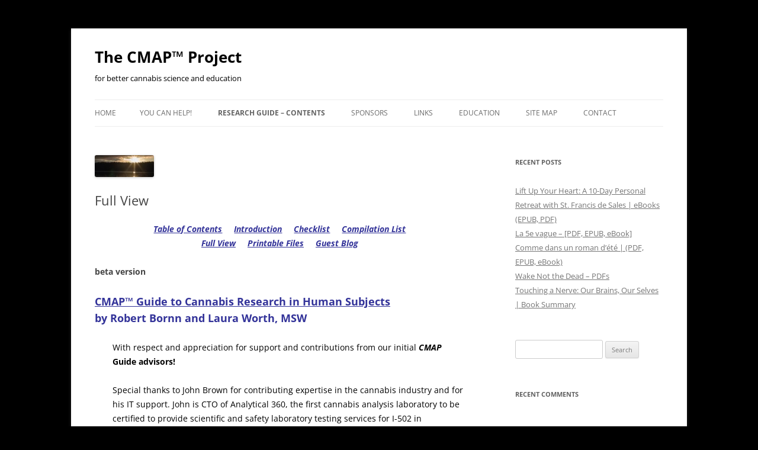

--- FILE ---
content_type: text/html; charset=UTF-8
request_url: http://cmap420.com/wordpress/cmap-guide/cmap-guide-full-view/
body_size: 36399
content:
<!DOCTYPE html>
<html lang="en">
<head>
<meta charset="UTF-8" />
<meta name="viewport" content="width=device-width, initial-scale=1.0" />
<title>Full View | The CMAP&trade; Project</title>
<link rel="profile" href="https://gmpg.org/xfn/11" />
<link rel="pingback" href="http://cmap420.com/wordpress/xmlrpc.php">
<meta name='robots' content='max-image-preview:large' />
	<style>img:is([sizes="auto" i], [sizes^="auto," i]) { contain-intrinsic-size: 3000px 1500px }</style>
	<link rel="alternate" type="application/rss+xml" title="The CMAP&trade; Project &raquo; Feed" href="http://cmap420.com/wordpress/feed/" />
<link rel="alternate" type="application/rss+xml" title="The CMAP&trade; Project &raquo; Comments Feed" href="http://cmap420.com/wordpress/comments/feed/" />
<link rel="alternate" type="application/rss+xml" title="The CMAP&trade; Project &raquo; Full View Comments Feed" href="http://cmap420.com/wordpress/cmap-guide/cmap-guide-full-view/feed/" />
<script type="text/javascript">
/* <![CDATA[ */
window._wpemojiSettings = {"baseUrl":"https:\/\/s.w.org\/images\/core\/emoji\/16.0.1\/72x72\/","ext":".png","svgUrl":"https:\/\/s.w.org\/images\/core\/emoji\/16.0.1\/svg\/","svgExt":".svg","source":{"concatemoji":"http:\/\/cmap420.com\/wordpress\/wp-includes\/js\/wp-emoji-release.min.js?ver=6.8.3"}};
/*! This file is auto-generated */
!function(s,n){var o,i,e;function c(e){try{var t={supportTests:e,timestamp:(new Date).valueOf()};sessionStorage.setItem(o,JSON.stringify(t))}catch(e){}}function p(e,t,n){e.clearRect(0,0,e.canvas.width,e.canvas.height),e.fillText(t,0,0);var t=new Uint32Array(e.getImageData(0,0,e.canvas.width,e.canvas.height).data),a=(e.clearRect(0,0,e.canvas.width,e.canvas.height),e.fillText(n,0,0),new Uint32Array(e.getImageData(0,0,e.canvas.width,e.canvas.height).data));return t.every(function(e,t){return e===a[t]})}function u(e,t){e.clearRect(0,0,e.canvas.width,e.canvas.height),e.fillText(t,0,0);for(var n=e.getImageData(16,16,1,1),a=0;a<n.data.length;a++)if(0!==n.data[a])return!1;return!0}function f(e,t,n,a){switch(t){case"flag":return n(e,"\ud83c\udff3\ufe0f\u200d\u26a7\ufe0f","\ud83c\udff3\ufe0f\u200b\u26a7\ufe0f")?!1:!n(e,"\ud83c\udde8\ud83c\uddf6","\ud83c\udde8\u200b\ud83c\uddf6")&&!n(e,"\ud83c\udff4\udb40\udc67\udb40\udc62\udb40\udc65\udb40\udc6e\udb40\udc67\udb40\udc7f","\ud83c\udff4\u200b\udb40\udc67\u200b\udb40\udc62\u200b\udb40\udc65\u200b\udb40\udc6e\u200b\udb40\udc67\u200b\udb40\udc7f");case"emoji":return!a(e,"\ud83e\udedf")}return!1}function g(e,t,n,a){var r="undefined"!=typeof WorkerGlobalScope&&self instanceof WorkerGlobalScope?new OffscreenCanvas(300,150):s.createElement("canvas"),o=r.getContext("2d",{willReadFrequently:!0}),i=(o.textBaseline="top",o.font="600 32px Arial",{});return e.forEach(function(e){i[e]=t(o,e,n,a)}),i}function t(e){var t=s.createElement("script");t.src=e,t.defer=!0,s.head.appendChild(t)}"undefined"!=typeof Promise&&(o="wpEmojiSettingsSupports",i=["flag","emoji"],n.supports={everything:!0,everythingExceptFlag:!0},e=new Promise(function(e){s.addEventListener("DOMContentLoaded",e,{once:!0})}),new Promise(function(t){var n=function(){try{var e=JSON.parse(sessionStorage.getItem(o));if("object"==typeof e&&"number"==typeof e.timestamp&&(new Date).valueOf()<e.timestamp+604800&&"object"==typeof e.supportTests)return e.supportTests}catch(e){}return null}();if(!n){if("undefined"!=typeof Worker&&"undefined"!=typeof OffscreenCanvas&&"undefined"!=typeof URL&&URL.createObjectURL&&"undefined"!=typeof Blob)try{var e="postMessage("+g.toString()+"("+[JSON.stringify(i),f.toString(),p.toString(),u.toString()].join(",")+"));",a=new Blob([e],{type:"text/javascript"}),r=new Worker(URL.createObjectURL(a),{name:"wpTestEmojiSupports"});return void(r.onmessage=function(e){c(n=e.data),r.terminate(),t(n)})}catch(e){}c(n=g(i,f,p,u))}t(n)}).then(function(e){for(var t in e)n.supports[t]=e[t],n.supports.everything=n.supports.everything&&n.supports[t],"flag"!==t&&(n.supports.everythingExceptFlag=n.supports.everythingExceptFlag&&n.supports[t]);n.supports.everythingExceptFlag=n.supports.everythingExceptFlag&&!n.supports.flag,n.DOMReady=!1,n.readyCallback=function(){n.DOMReady=!0}}).then(function(){return e}).then(function(){var e;n.supports.everything||(n.readyCallback(),(e=n.source||{}).concatemoji?t(e.concatemoji):e.wpemoji&&e.twemoji&&(t(e.twemoji),t(e.wpemoji)))}))}((window,document),window._wpemojiSettings);
/* ]]> */
</script>
<style id='wp-emoji-styles-inline-css' type='text/css'>

	img.wp-smiley, img.emoji {
		display: inline !important;
		border: none !important;
		box-shadow: none !important;
		height: 1em !important;
		width: 1em !important;
		margin: 0 0.07em !important;
		vertical-align: -0.1em !important;
		background: none !important;
		padding: 0 !important;
	}
</style>
<link rel='stylesheet' id='wp-block-library-css' href='http://cmap420.com/wordpress/wp-includes/css/dist/block-library/style.min.css?ver=6.8.3' type='text/css' media='all' />
<style id='wp-block-library-theme-inline-css' type='text/css'>
.wp-block-audio :where(figcaption){color:#555;font-size:13px;text-align:center}.is-dark-theme .wp-block-audio :where(figcaption){color:#ffffffa6}.wp-block-audio{margin:0 0 1em}.wp-block-code{border:1px solid #ccc;border-radius:4px;font-family:Menlo,Consolas,monaco,monospace;padding:.8em 1em}.wp-block-embed :where(figcaption){color:#555;font-size:13px;text-align:center}.is-dark-theme .wp-block-embed :where(figcaption){color:#ffffffa6}.wp-block-embed{margin:0 0 1em}.blocks-gallery-caption{color:#555;font-size:13px;text-align:center}.is-dark-theme .blocks-gallery-caption{color:#ffffffa6}:root :where(.wp-block-image figcaption){color:#555;font-size:13px;text-align:center}.is-dark-theme :root :where(.wp-block-image figcaption){color:#ffffffa6}.wp-block-image{margin:0 0 1em}.wp-block-pullquote{border-bottom:4px solid;border-top:4px solid;color:currentColor;margin-bottom:1.75em}.wp-block-pullquote cite,.wp-block-pullquote footer,.wp-block-pullquote__citation{color:currentColor;font-size:.8125em;font-style:normal;text-transform:uppercase}.wp-block-quote{border-left:.25em solid;margin:0 0 1.75em;padding-left:1em}.wp-block-quote cite,.wp-block-quote footer{color:currentColor;font-size:.8125em;font-style:normal;position:relative}.wp-block-quote:where(.has-text-align-right){border-left:none;border-right:.25em solid;padding-left:0;padding-right:1em}.wp-block-quote:where(.has-text-align-center){border:none;padding-left:0}.wp-block-quote.is-large,.wp-block-quote.is-style-large,.wp-block-quote:where(.is-style-plain){border:none}.wp-block-search .wp-block-search__label{font-weight:700}.wp-block-search__button{border:1px solid #ccc;padding:.375em .625em}:where(.wp-block-group.has-background){padding:1.25em 2.375em}.wp-block-separator.has-css-opacity{opacity:.4}.wp-block-separator{border:none;border-bottom:2px solid;margin-left:auto;margin-right:auto}.wp-block-separator.has-alpha-channel-opacity{opacity:1}.wp-block-separator:not(.is-style-wide):not(.is-style-dots){width:100px}.wp-block-separator.has-background:not(.is-style-dots){border-bottom:none;height:1px}.wp-block-separator.has-background:not(.is-style-wide):not(.is-style-dots){height:2px}.wp-block-table{margin:0 0 1em}.wp-block-table td,.wp-block-table th{word-break:normal}.wp-block-table :where(figcaption){color:#555;font-size:13px;text-align:center}.is-dark-theme .wp-block-table :where(figcaption){color:#ffffffa6}.wp-block-video :where(figcaption){color:#555;font-size:13px;text-align:center}.is-dark-theme .wp-block-video :where(figcaption){color:#ffffffa6}.wp-block-video{margin:0 0 1em}:root :where(.wp-block-template-part.has-background){margin-bottom:0;margin-top:0;padding:1.25em 2.375em}
</style>
<style id='classic-theme-styles-inline-css' type='text/css'>
/*! This file is auto-generated */
.wp-block-button__link{color:#fff;background-color:#32373c;border-radius:9999px;box-shadow:none;text-decoration:none;padding:calc(.667em + 2px) calc(1.333em + 2px);font-size:1.125em}.wp-block-file__button{background:#32373c;color:#fff;text-decoration:none}
</style>
<style id='global-styles-inline-css' type='text/css'>
:root{--wp--preset--aspect-ratio--square: 1;--wp--preset--aspect-ratio--4-3: 4/3;--wp--preset--aspect-ratio--3-4: 3/4;--wp--preset--aspect-ratio--3-2: 3/2;--wp--preset--aspect-ratio--2-3: 2/3;--wp--preset--aspect-ratio--16-9: 16/9;--wp--preset--aspect-ratio--9-16: 9/16;--wp--preset--color--black: #000000;--wp--preset--color--cyan-bluish-gray: #abb8c3;--wp--preset--color--white: #fff;--wp--preset--color--pale-pink: #f78da7;--wp--preset--color--vivid-red: #cf2e2e;--wp--preset--color--luminous-vivid-orange: #ff6900;--wp--preset--color--luminous-vivid-amber: #fcb900;--wp--preset--color--light-green-cyan: #7bdcb5;--wp--preset--color--vivid-green-cyan: #00d084;--wp--preset--color--pale-cyan-blue: #8ed1fc;--wp--preset--color--vivid-cyan-blue: #0693e3;--wp--preset--color--vivid-purple: #9b51e0;--wp--preset--color--blue: #21759b;--wp--preset--color--dark-gray: #444;--wp--preset--color--medium-gray: #9f9f9f;--wp--preset--color--light-gray: #e6e6e6;--wp--preset--gradient--vivid-cyan-blue-to-vivid-purple: linear-gradient(135deg,rgba(6,147,227,1) 0%,rgb(155,81,224) 100%);--wp--preset--gradient--light-green-cyan-to-vivid-green-cyan: linear-gradient(135deg,rgb(122,220,180) 0%,rgb(0,208,130) 100%);--wp--preset--gradient--luminous-vivid-amber-to-luminous-vivid-orange: linear-gradient(135deg,rgba(252,185,0,1) 0%,rgba(255,105,0,1) 100%);--wp--preset--gradient--luminous-vivid-orange-to-vivid-red: linear-gradient(135deg,rgba(255,105,0,1) 0%,rgb(207,46,46) 100%);--wp--preset--gradient--very-light-gray-to-cyan-bluish-gray: linear-gradient(135deg,rgb(238,238,238) 0%,rgb(169,184,195) 100%);--wp--preset--gradient--cool-to-warm-spectrum: linear-gradient(135deg,rgb(74,234,220) 0%,rgb(151,120,209) 20%,rgb(207,42,186) 40%,rgb(238,44,130) 60%,rgb(251,105,98) 80%,rgb(254,248,76) 100%);--wp--preset--gradient--blush-light-purple: linear-gradient(135deg,rgb(255,206,236) 0%,rgb(152,150,240) 100%);--wp--preset--gradient--blush-bordeaux: linear-gradient(135deg,rgb(254,205,165) 0%,rgb(254,45,45) 50%,rgb(107,0,62) 100%);--wp--preset--gradient--luminous-dusk: linear-gradient(135deg,rgb(255,203,112) 0%,rgb(199,81,192) 50%,rgb(65,88,208) 100%);--wp--preset--gradient--pale-ocean: linear-gradient(135deg,rgb(255,245,203) 0%,rgb(182,227,212) 50%,rgb(51,167,181) 100%);--wp--preset--gradient--electric-grass: linear-gradient(135deg,rgb(202,248,128) 0%,rgb(113,206,126) 100%);--wp--preset--gradient--midnight: linear-gradient(135deg,rgb(2,3,129) 0%,rgb(40,116,252) 100%);--wp--preset--font-size--small: 13px;--wp--preset--font-size--medium: 20px;--wp--preset--font-size--large: 36px;--wp--preset--font-size--x-large: 42px;--wp--preset--spacing--20: 0.44rem;--wp--preset--spacing--30: 0.67rem;--wp--preset--spacing--40: 1rem;--wp--preset--spacing--50: 1.5rem;--wp--preset--spacing--60: 2.25rem;--wp--preset--spacing--70: 3.38rem;--wp--preset--spacing--80: 5.06rem;--wp--preset--shadow--natural: 6px 6px 9px rgba(0, 0, 0, 0.2);--wp--preset--shadow--deep: 12px 12px 50px rgba(0, 0, 0, 0.4);--wp--preset--shadow--sharp: 6px 6px 0px rgba(0, 0, 0, 0.2);--wp--preset--shadow--outlined: 6px 6px 0px -3px rgba(255, 255, 255, 1), 6px 6px rgba(0, 0, 0, 1);--wp--preset--shadow--crisp: 6px 6px 0px rgba(0, 0, 0, 1);}:where(.is-layout-flex){gap: 0.5em;}:where(.is-layout-grid){gap: 0.5em;}body .is-layout-flex{display: flex;}.is-layout-flex{flex-wrap: wrap;align-items: center;}.is-layout-flex > :is(*, div){margin: 0;}body .is-layout-grid{display: grid;}.is-layout-grid > :is(*, div){margin: 0;}:where(.wp-block-columns.is-layout-flex){gap: 2em;}:where(.wp-block-columns.is-layout-grid){gap: 2em;}:where(.wp-block-post-template.is-layout-flex){gap: 1.25em;}:where(.wp-block-post-template.is-layout-grid){gap: 1.25em;}.has-black-color{color: var(--wp--preset--color--black) !important;}.has-cyan-bluish-gray-color{color: var(--wp--preset--color--cyan-bluish-gray) !important;}.has-white-color{color: var(--wp--preset--color--white) !important;}.has-pale-pink-color{color: var(--wp--preset--color--pale-pink) !important;}.has-vivid-red-color{color: var(--wp--preset--color--vivid-red) !important;}.has-luminous-vivid-orange-color{color: var(--wp--preset--color--luminous-vivid-orange) !important;}.has-luminous-vivid-amber-color{color: var(--wp--preset--color--luminous-vivid-amber) !important;}.has-light-green-cyan-color{color: var(--wp--preset--color--light-green-cyan) !important;}.has-vivid-green-cyan-color{color: var(--wp--preset--color--vivid-green-cyan) !important;}.has-pale-cyan-blue-color{color: var(--wp--preset--color--pale-cyan-blue) !important;}.has-vivid-cyan-blue-color{color: var(--wp--preset--color--vivid-cyan-blue) !important;}.has-vivid-purple-color{color: var(--wp--preset--color--vivid-purple) !important;}.has-black-background-color{background-color: var(--wp--preset--color--black) !important;}.has-cyan-bluish-gray-background-color{background-color: var(--wp--preset--color--cyan-bluish-gray) !important;}.has-white-background-color{background-color: var(--wp--preset--color--white) !important;}.has-pale-pink-background-color{background-color: var(--wp--preset--color--pale-pink) !important;}.has-vivid-red-background-color{background-color: var(--wp--preset--color--vivid-red) !important;}.has-luminous-vivid-orange-background-color{background-color: var(--wp--preset--color--luminous-vivid-orange) !important;}.has-luminous-vivid-amber-background-color{background-color: var(--wp--preset--color--luminous-vivid-amber) !important;}.has-light-green-cyan-background-color{background-color: var(--wp--preset--color--light-green-cyan) !important;}.has-vivid-green-cyan-background-color{background-color: var(--wp--preset--color--vivid-green-cyan) !important;}.has-pale-cyan-blue-background-color{background-color: var(--wp--preset--color--pale-cyan-blue) !important;}.has-vivid-cyan-blue-background-color{background-color: var(--wp--preset--color--vivid-cyan-blue) !important;}.has-vivid-purple-background-color{background-color: var(--wp--preset--color--vivid-purple) !important;}.has-black-border-color{border-color: var(--wp--preset--color--black) !important;}.has-cyan-bluish-gray-border-color{border-color: var(--wp--preset--color--cyan-bluish-gray) !important;}.has-white-border-color{border-color: var(--wp--preset--color--white) !important;}.has-pale-pink-border-color{border-color: var(--wp--preset--color--pale-pink) !important;}.has-vivid-red-border-color{border-color: var(--wp--preset--color--vivid-red) !important;}.has-luminous-vivid-orange-border-color{border-color: var(--wp--preset--color--luminous-vivid-orange) !important;}.has-luminous-vivid-amber-border-color{border-color: var(--wp--preset--color--luminous-vivid-amber) !important;}.has-light-green-cyan-border-color{border-color: var(--wp--preset--color--light-green-cyan) !important;}.has-vivid-green-cyan-border-color{border-color: var(--wp--preset--color--vivid-green-cyan) !important;}.has-pale-cyan-blue-border-color{border-color: var(--wp--preset--color--pale-cyan-blue) !important;}.has-vivid-cyan-blue-border-color{border-color: var(--wp--preset--color--vivid-cyan-blue) !important;}.has-vivid-purple-border-color{border-color: var(--wp--preset--color--vivid-purple) !important;}.has-vivid-cyan-blue-to-vivid-purple-gradient-background{background: var(--wp--preset--gradient--vivid-cyan-blue-to-vivid-purple) !important;}.has-light-green-cyan-to-vivid-green-cyan-gradient-background{background: var(--wp--preset--gradient--light-green-cyan-to-vivid-green-cyan) !important;}.has-luminous-vivid-amber-to-luminous-vivid-orange-gradient-background{background: var(--wp--preset--gradient--luminous-vivid-amber-to-luminous-vivid-orange) !important;}.has-luminous-vivid-orange-to-vivid-red-gradient-background{background: var(--wp--preset--gradient--luminous-vivid-orange-to-vivid-red) !important;}.has-very-light-gray-to-cyan-bluish-gray-gradient-background{background: var(--wp--preset--gradient--very-light-gray-to-cyan-bluish-gray) !important;}.has-cool-to-warm-spectrum-gradient-background{background: var(--wp--preset--gradient--cool-to-warm-spectrum) !important;}.has-blush-light-purple-gradient-background{background: var(--wp--preset--gradient--blush-light-purple) !important;}.has-blush-bordeaux-gradient-background{background: var(--wp--preset--gradient--blush-bordeaux) !important;}.has-luminous-dusk-gradient-background{background: var(--wp--preset--gradient--luminous-dusk) !important;}.has-pale-ocean-gradient-background{background: var(--wp--preset--gradient--pale-ocean) !important;}.has-electric-grass-gradient-background{background: var(--wp--preset--gradient--electric-grass) !important;}.has-midnight-gradient-background{background: var(--wp--preset--gradient--midnight) !important;}.has-small-font-size{font-size: var(--wp--preset--font-size--small) !important;}.has-medium-font-size{font-size: var(--wp--preset--font-size--medium) !important;}.has-large-font-size{font-size: var(--wp--preset--font-size--large) !important;}.has-x-large-font-size{font-size: var(--wp--preset--font-size--x-large) !important;}
:where(.wp-block-post-template.is-layout-flex){gap: 1.25em;}:where(.wp-block-post-template.is-layout-grid){gap: 1.25em;}
:where(.wp-block-columns.is-layout-flex){gap: 2em;}:where(.wp-block-columns.is-layout-grid){gap: 2em;}
:root :where(.wp-block-pullquote){font-size: 1.5em;line-height: 1.6;}
</style>
<link rel='stylesheet' id='twentytwelve-fonts-css' href='http://cmap420.com/wordpress/wp-content/themes/twentytwelve/fonts/font-open-sans.css?ver=20230328' type='text/css' media='all' />
<link rel='stylesheet' id='twentytwelve-style-css' href='http://cmap420.com/wordpress/wp-content/themes/twentytwelve/style.css?ver=20251202' type='text/css' media='all' />
<link rel='stylesheet' id='twentytwelve-block-style-css' href='http://cmap420.com/wordpress/wp-content/themes/twentytwelve/css/blocks.css?ver=20251031' type='text/css' media='all' />
<link rel='stylesheet' id='js_composer_front-css' href='http://cmap420.com/wordpress/wp-content/plugins/js_composer/assets/css/js_composer.min.css?ver=6.10.0' type='text/css' media='all' />
<script type="text/javascript" src="http://cmap420.com/wordpress/wp-includes/js/jquery/jquery.min.js?ver=3.7.1" id="jquery-core-js"></script>
<script type="text/javascript" src="http://cmap420.com/wordpress/wp-includes/js/jquery/jquery-migrate.min.js?ver=3.4.1" id="jquery-migrate-js"></script>
<script type="text/javascript" src="http://cmap420.com/wordpress/wp-content/themes/twentytwelve/js/navigation.js?ver=20250303" id="twentytwelve-navigation-js" defer="defer" data-wp-strategy="defer"></script>
<link rel="https://api.w.org/" href="http://cmap420.com/wordpress/wp-json/" /><link rel="alternate" title="JSON" type="application/json" href="http://cmap420.com/wordpress/wp-json/wp/v2/pages/98" /><link rel="EditURI" type="application/rsd+xml" title="RSD" href="http://cmap420.com/wordpress/xmlrpc.php?rsd" />
<meta name="generator" content="WordPress 6.8.3" />
<link rel="canonical" href="http://cmap420.com/wordpress/cmap-guide/cmap-guide-full-view/" />
<link rel='shortlink' href='http://cmap420.com/wordpress/?p=98' />
<link rel="alternate" title="oEmbed (JSON)" type="application/json+oembed" href="http://cmap420.com/wordpress/wp-json/oembed/1.0/embed?url=http%3A%2F%2Fcmap420.com%2Fwordpress%2Fcmap-guide%2Fcmap-guide-full-view%2F" />
<link rel="alternate" title="oEmbed (XML)" type="text/xml+oembed" href="http://cmap420.com/wordpress/wp-json/oembed/1.0/embed?url=http%3A%2F%2Fcmap420.com%2Fwordpress%2Fcmap-guide%2Fcmap-guide-full-view%2F&#038;format=xml" />
<style type="text/css">.recentcomments a{display:inline !important;padding:0 !important;margin:0 !important;}</style><meta name="generator" content="Powered by WPBakery Page Builder - drag and drop page builder for WordPress."/>
	<style type="text/css" id="twentytwelve-header-css">
			.site-header h1 a,
		.site-header h2 {
			color: #000000;
		}
		</style>
	<style type="text/css" id="custom-background-css">
body.custom-background { background-color: #000000; }
</style>
	<noscript><style> .wpb_animate_when_almost_visible { opacity: 1; }</style></noscript></head>

<body class="wp-singular page-template-default page page-id-98 page-child parent-pageid-8 custom-background wp-embed-responsive wp-theme-twentytwelve custom-font-enabled single-author wpb-js-composer js-comp-ver-6.10.0 vc_responsive">
<div id="page" class="hfeed site">
	<a class="screen-reader-text skip-link" href="#content">Skip to content</a>
	<header id="masthead" class="site-header">
		<hgroup>
							<h1 class="site-title"><a href="http://cmap420.com/wordpress/" rel="home" >The CMAP&trade; Project</a></h1>
								<h2 class="site-description">for better cannabis science and education</h2>
					</hgroup>

		<nav id="site-navigation" class="main-navigation">
			<button class="menu-toggle">Menu</button>
			<div class="nav-menu"><ul>
<li ><a href="http://cmap420.com/wordpress/">Home</a></li><li class="page_item page-item-128"><a href="http://cmap420.com/wordpress/donations/">You Can Help!</a></li>
<li class="page_item page-item-8 page_item_has_children current_page_ancestor current_page_parent"><a href="http://cmap420.com/wordpress/cmap-guide/">Research Guide &#8211; Contents</a>
<ul class='children'>
	<li class="page_item page-item-80"><a href="http://cmap420.com/wordpress/cmap-guide/cmap-guide-introduction/">Introduction</a></li>
	<li class="page_item page-item-83"><a href="http://cmap420.com/wordpress/cmap-guide/cmap-guide-checklist/">Checklist</a></li>
	<li class="page_item page-item-86"><a href="http://cmap420.com/wordpress/cmap-guide/cmap-guide-compilation-list/">Compilation List</a></li>
	<li class="page_item page-item-98 current_page_item"><a href="http://cmap420.com/wordpress/cmap-guide/cmap-guide-full-view/" aria-current="page">Full View</a></li>
	<li class="page_item page-item-101"><a href="http://cmap420.com/wordpress/cmap-guide/cmap-guide-printable-pdf/">Printable Files</a></li>
	<li class="page_item page-item-105"><a href="http://cmap420.com/wordpress/cmap-guide/cmap-guide-guest-blog/">Guest Blog</a></li>
</ul>
</li>
<li class="page_item page-item-89"><a href="http://cmap420.com/wordpress/sponsors/">Sponsors</a></li>
<li class="page_item page-item-117 page_item_has_children"><a href="http://cmap420.com/wordpress/cmap-links/">Links</a>
<ul class='children'>
	<li class="page_item page-item-1344"><a href="http://cmap420.com/wordpress/cmap-links/cannabis-healthy-sleep-and-alzheimers/">Cannabis, Healthy Sleep, and Alzheimer&#8217;s Disease</a></li>
	<li class="page_item page-item-1115"><a href="http://cmap420.com/wordpress/cmap-links/duis/">DUI STANDARDS</a></li>
	<li class="page_item page-item-1183"><a href="http://cmap420.com/wordpress/cmap-links/endocannabinoid-system-es/">Endocannabinoid System</a></li>
	<li class="page_item page-item-1130"><a href="http://cmap420.com/wordpress/cmap-links/ptsd/">PTSD &#8211; Veterans</a></li>
	<li class="page_item page-item-1162"><a href="http://cmap420.com/wordpress/cmap-links/pain-management/">Pain Management</a></li>
</ul>
</li>
<li class="page_item page-item-126"><a href="http://cmap420.com/wordpress/cmap-for-education/">Education</a></li>
<li class="page_item page-item-135"><a href="http://cmap420.com/wordpress/site-map/">Site Map</a></li>
<li class="page_item page-item-138"><a href="http://cmap420.com/wordpress/contact/">Contact</a></li>
</ul></div>
		</nav><!-- #site-navigation -->

			</header><!-- #masthead -->

	<div id="main" class="wrapper">

	<div id="primary" class="site-content">
		<div id="content" role="main">

							
	<article id="post-98" class="post-98 page type-page status-publish has-post-thumbnail hentry">
		<header class="entry-header">
							<img width="100" height="37" src="http://cmap420.com/wordpress/wp-content/uploads/2014/11/SunriseMaury-01-400-147-e1441222592665.jpg" class="attachment-post-thumbnail size-post-thumbnail wp-post-image" alt="" decoding="async" />						<h1 class="entry-title">Full View</h1>
		</header>

		<div class="entry-content">
			<section class="wpb-content-wrapper"><div class="vc_row wpb_row vc_row-fluid"><div class="wpb_column vc_column_container vc_col-sm-12"><div class="vc_column-inner"><div class="wpb_wrapper">
	<div class="wpb_text_column wpb_content_element " >
		<div class="wpb_wrapper">
			<p style="text-align: center;"><em><strong><span style="color: #333399;"><a style="color: #333399;" title="Research Guide – Contents" href="http://cmap420.com/wordpress/cmap-guide/">Table of Contents</a>     <a style="color: #333399;" title="Research Guide – Introduction" href="http://cmap420.com/wordpress/cmap-guide/cmap-guide-introduction/">Introduction</a>     <a style="color: #333399;" title="Research Guide – Checklist" href="http://cmap420.com/wordpress/cmap-guide/cmap-guide-checklist/">Checklist</a>     <a style="color: #333399;" title="Research Guide – Compilation List" href="http://cmap420.com/wordpress/cmap-guide/cmap-guide-compilation-list/">Compilation List</a></span><br />
<span style="color: #333399;"><a style="color: #333399;" title="Research Guide – Full View" href="http://cmap420.com/wordpress/cmap-guide/cmap-guide-full-view/">Full View</a>     <a style="color: #333399;" title="CMAP Guide – Printable PDF" href="http://cmap420.com/wordpress/cmap-guide/cmap-guide-printable-pdf/">Printable Files</a>     <a style="color: #333399;" title="CMAP Guide – Guest Blog" href="http://cmap420.com/wordpress/cmap-guide/cmap-guide-guest-blog/">Guest Blog</a></span></strong></em></p>
<p><strong>beta version</strong></p>
<h2><span style="color: #333399;"><span style="text-decoration: underline;">CMAP™ Guide to Cannabis Research in Human Subjects<br />
</span></span><span style="color: #333399;"><strong>by Robert Bornn and Laura Worth, MSW</strong></span></h2>
<p style="padding-left: 30px;"><span style="color: #000000;">With respect and appreciation for support and contributions from our initial <strong><em>CMAP</em> Guide advisors!</strong></span></p>
<p style="padding-left: 30px;"><span style="color: #000000;">Special thanks to John Brown for contributing expertise in the cannabis industry and for his IT support. John is CTO of Analytical 360, the first cannabis analysis laboratory to be certified to provide scientific and safety laboratory testing services for I-502 in Washington State. We also wish to acknowledge support and help from Lex Pelger. Our founding organizational sponsor is LifeSense Technologies, LLC.</span></p>
<p style="padding-left: 30px;"><span style="color: #000000;">We are launching this initiative to educate, promote improved cannabis science, support medical marijuana legislation, and influence public policy to fund cannabis research. <strong>We anticipate that additional contributors and sponsors will play important roles</strong> in improving the <strong><em>CMAP</em> Guide</strong> as we explore it&#8217;s usefulness as part of <strong>The <em>CMAP</em> Project.</strong></span></p>
<h2><span style="color: #333399;">Table of Contents</span></h2>
<h3><span style="color: #333399;"><strong>1.0.0 Introduction</strong></span></h3>
<p style="padding-left: 30px;"><span style="color: #000000;">1.1.0 <strong>Overview of CMAP Guide</strong></span><br />
<span style="color: #000000;"> (Checklist/Appendix A and Compilation/Appendix B)</span></p>
<p style="padding-left: 30px;"><span style="color: #000000;">1.2.0<strong> Instructions:</strong></span><br />
<span style="color: #000000;"> Prospective Design and Retrospective Analysis</span></p>
<p style="padding-left: 30px;"><span style="color: #000000;">1.3.0 <strong>Examples of the Variable and Paradoxical Effects of Cannabis</strong></span></p>
<p style="padding-left: 30px;"><span style="color: #000000;"> 1.4.0 <strong>Glossary and Other Resources</strong></span></p>
<h3><span style="color: #000000;"><strong><br />
2<span style="color: #333399;">.0.0 <em>CMAP™</em> Checklist (Appendix A)</span></strong></span></h3>
<p style="padding-left: 30px;"><span style="color: #000000;"><strong>2.1.0 Purpose</strong></span></p>
<p style="padding-left: 30px;"><span style="color: #000000;"><strong>2.2.0 Sponsor</strong></span></p>
<p style="padding-left: 30px;"><span style="color: #000000;"><strong>2.3.0 Bias</strong></span></p>
<p style="padding-left: 30px;"><span style="color: #000000;"><strong>2.4.0 Investigational Review Board (IRB)</strong></span></p>
<p style="padding-left: 30px;"><span style="color: #000000;"><strong>2.5.0 Abstract</strong></span></p>
<p style="padding-left: 30px;"><span style="color: #000000;"><strong>2.6.0 Protocol</strong></span></p>
<p style="padding-left: 30px;"><span style="color: #000000;"><strong>2.7.0 Methodology</strong><br />
</span></p>
<p style="padding-left: 60px;"><span style="color: #000000;"><br />
<strong>2.7.1 Subject selection</strong></span><br />
<span style="color: #000000;"><br />
<strong>2.7.2 Cannabis selection</strong><br />
2.7.2.1 <strong>Plant Profile</strong><br />
2.7.2.1.1 Botanical identification</span><br />
<span style="color: #000000;"> 2.7.2.1.2 Cultivation</span><br />
<span style="color: #000000;"> 2.7.2.1.3 Harvest</span><br />
<span style="color: #000000;"> 2.7.2.1.4 Post harvest<br />
<strong><br />
2.7.2.2 Processing</strong></span><span style="color: #000000;"><br />
2.7.2.2.1 Whole plant</span><br />
<span style="color: #000000;"> 2.7.2.2.2 Extraction</span><br />
<span style="color: #000000;"> 2.7.2.2.3 Infusion</span><span style="color: #000000;"><br />
<strong><br />
2.7.2.3 Laboratory analysis</strong></span><br />
<span style="color: #000000;"> 2.7.2.3.1 Cannabinoids</span><br />
<span style="color: #000000;"> 2.7.2.3.2 Terpenes</span><br />
<span style="color: #000000;"> 2.7.2.3.3 Flavinoids</span><br />
<span style="color: #000000;"> 2.7.2.3.4 Vanilloids</span><br />
<span style="color: #000000;"> 2.7.2.3.5 Contaminants</span><br />
<span style="color: #000000;"> 2.7.2.3.6 Lab QA Program and Testing</span><br />
<span style="color: #000000;"><br />
<strong>2.7.3 Method of Extraction (MOE) and Administration (MOA)</strong></span><br />
<span style="color: #000000;"> <strong><br />
2.7.4 Data collection</strong></span></p>
<p style="padding-left: 30px;"><span style="color: #000000;"><strong>2.8.0 Data Analysis</strong></span></p>
<p style="padding-left: 30px;"><span style="color: #000000;"><strong>2.9.0 Discussion</strong></span></p>
<p style="padding-left: 30px;"><span style="color: #000000;"><strong>2.10.0 Findings</strong></span></p>
<p style="padding-left: 30px;"><span style="color: #000000;"><strong>2.11.0 Interpretation</strong></span></p>
<p style="padding-left: 30px;"><span style="color: #000000;"><strong>2.12.0 Conclusion</strong></span></p>
<p><span style="color: #000000;"> </span></p>
<h3><span style="color: #333399;"><strong>3.0.0 <em>CMAP™</em> Compilation (Appendix B)</strong></span></h3>
<p>&nbsp;</p>
<h1><span style="color: #333399;"> </span></h1>
<hr />
<h1></h1>
<h1><span style="color: #333399;"><strong>1.0.0 Introduction</strong></span></h1>
<h3><span style="color: #333399;"><strong>1.1.0 Overview of <em>CMAP™</em> Guide<br />
(Checklist/Appendix A and Compilation/Appendix B)</strong></span></h3>
<p><span style="color: #000000;">1.1.1 This checklist (Appendix A) includes factors to consider from a scientific viewpoint in both prospective research and retrospective evaluation of cannabis research in human subjects. To be used with an ongoing compilation (Appendix B) of published and unpublished research, media reportage, and empirical evidence and anecdotal insights collected from exploratory insights from the cannabis community concerning 1) promising prospective research and 2) critical retrospective analysis using this methodology.</span></p>
<p><span style="color: #000000;">1.1.2 This checklist is designed for use by retrospective study reviewers (scientific reviews, personal reviews, media critiques) and prospective researchers (principal investigators and other researchers). The methodology reflects a new approach to evidence-based cannabis science springing from a heritage of more than 10,000 years of cannabis use by humans to improve health and well being, gain insight, and induce relaxation <a href="http://druglibrary.org/schaffer/hemp/history/first12000/1.htm">http://druglibrary.org/schaffer/hemp/history/first12000/1.htm</a>. The goal of this methodology is ultimately to improve the quality of cannabis research in humans.</span></p>
<p><span style="color: #000000;">1.1.3 The checklist&#8217;s potential value is twofold. 1) It encourages a systematic approach to cannabis research that is not unduly burdened with political or social bias and 2) it provides contextual information about the modern use and culture of cannabis. This contextual understanding is typically lacking in most conventional cannabis investigations.</span></p>
<p><span style="color: #000000;">1.1.4 The checklist and compilation together comprise the Cannabis Map™ (CMAP), a guide to balanced cannabis research. It reflects methodology using the Cannabis Multi-Analysis Process™ (CMAP) for human subjects research.</span></p>
<p><span style="color: #000000;">1.1.5 We hope to use the results of applying this methodology to analyzing published and unpublished studies as well as media coverage as a means to influence progressive social policy and to educate the public about the role of science in understanding more fully the impact of cannabis on human health and happiness.</span></p>
<p><span style="color: #000000;">1.1.6 Further, comments and analysis on the CMAP Blog(s) of published and unpublished studies, as well media coverage will be screened to ensure that content is of a serious analytical nature, elevating a general understanding of the safety and efficacy of cannabis in a manner taking into account the complexity reflected in the CMAP Guide&#8217;s methodology.</span></p>
<p><span style="color: #000000;">1.1.7 Finally, we hope to see suggestions that will expand the list of specific studies that should be critiqued using The CMAP Guide. The CMAP Compilation (Appendix B) is initially an outline of topics and areas of research suggested for evaluation.</span></p>
<p><span style="color: #000000;">1.1.8 Recent in-the-news studies and media coverage may be subjected to retrospective analysis. Those studies that exhibit prohibitionist bias will be singled out for criticism. Calls for retraction may be made for faulty studies published in peer-reviewed journals. Media coverage of studies based on misinformation or bias in interpretation of study results will be met with calls for correction.</span></p>
<p><span style="color: #000000;">1.1.9 Prospective studies using the CMAP Guide are expected to be inspired by a combination of input from the medical, scientific, and cannabis communities as well as the press.</span></p>
<p><span style="color: #000000;">1.1.10 The CMAP Guide will continue to expand as new sections are added from time to time.</span></p>
<p><span style="color: #000000;">1.1.11 <strong>NOTICE:</strong></span></p>
<p><span style="color: #000000;">Under U.S. federal law and the laws of many states, use or possession of cannabis and preparations from cannabis are illegal unless under an approved exemption by the Food and Drug Administration.</span></p>
<p><span style="color: #000000;">Information on these pages is educational. Nothing on these pages is intended to support, encourage, or promote the illegal cultivation, possession, use, trade, or commerce of cannabis or the breaking of any law.</span></p>
<p><span style="color: #000000;">In the state of Washington, all use of the CMAP Guide, if with cannabis, must be in strict compliance with Washington state law RCW 69.51A or I-502.</span></p>
<p><span style="color: #000000;">1.1.12 <strong>MEDICAL DISCLAIMER:</strong></span></p>
<p><span style="color: #000000;">The CMAP Guide is not intended to diagnose, treat, or cure any medical condition. The Food and Drug Administration has not reviewed any of the statements herein.</span></p>
<p><span style="color: #000000;">Please consult your health professional before starting any new health care program or for any advice regarding diagnosis, cure, and treatment of any disease or disorder.</span></p>
<p>&nbsp;</p>
<h3><span style="color: #333399;"><strong>1.2.0 Instructions for Use of this Guide: Prospective Design and<br />
Retrospective Analysis</strong></span></h3>
<p><span style="color: #000000;">1.2.1 These instructions for use of Checklist (Appendix A) and the Compilation (Appendix B-pending) are suggested for those engaged in retrospective critical analysis of studies and prospective cannabis research related to the safety and efficacy of cannabis.</span></p>
<p><span style="color: #000000;">1.2.1.1 The CMAP Checklist (Appendix A) is the &#8220;x&#8221; axis in this analysis matrix and the CMAP Compilation (Appendix B) is the &#8220;y&#8221; axis.</span></p>
<p><span style="color: #000000;">1.2.1.2 Check items off in the CMAP Checklist if they are relevant or mark them as &#8220;not applicable&#8221; as you critique a research study retrospectively or design research prospectively, Not all items in the checklist will be relevant to each critical analysis or research design. Some issues reflected in the Checklist may not be resolvable with current technologies and funding sources.</span></p>
<p><span style="color: #000000;">1.2.1.3 The CMAP checklist and compilation will continually expand with your suggestions on the <strong><a title="&#091;Research Guide – Guest Blog&#093;" href="http://cmap420.com/wordpress/cmap-guide/cmap-guide-guest-blog/">CMAP Guide Guest Blog</a></strong>.</span></p>
<p><span style="color: #000000;">1.2.1.4 Please also submit written critiques of published and unpublished studies as well as media coverage of cannabis science in the news. Because of the complexities involved, we have not proposed a means to evaluate quantitative data collected using the CMAP Guide at this time.</span></p>
<p><span style="color: #000000;">1.2.1.5 While there is no cost to use the CMAP Guide for scientific critical analysis, research, or media coverage, we ask that you provide the copyright attributes indicated in 6 and 7 below, helping to publicize it&#8217;s availability in the cannabis science community and the larger society.</span></p>
<p><span style="font-family: Arial,Helvetica; color: #000000;">1.2.1.6 Copyright © 2014 by Robert Bornn and Laura Worth. All rights reserved.<br />
Photos by Robert Bornn unless otherwise noted. </span><span style="font-family: Arial,Helvetica; color: #000000;">Web site by <a style="color: #000000;" href="http://www.coachworth.com/Web_Design.htm">Laura Worth Web Design</a> </span></p>
<p><i>1.2.1.7</i><b><i> CMAP, CannabisMap, </i></b>and <b><i>Cannabis Multi-Analysis Process</i></b> are trademarks of Robert Bornn and Laura Worth.</p>
<p><span style="color: #000000;">1.2.1.8 The <strong><em>CMAP™</em> Guide</strong> was designed for sharing widely to promote better cannabis science. If you share this copyrighted material, please be sure to include this language,  attributes, and the copyright notice itself.</span></p>
<h3><span style="color: #333399;"><strong><br />
1.3.0 Examples of the Variable and Paradoxical Effects of Cannabis</strong></span></h3>
<p><span style="color: #000000;">1.3.1 <strong>Introductory Comments:</strong> To paraphrase an old saying, &#8220;The dose makes the poison&#8221; (Paracelsus, 15th century founder of toxicology) . (Dose, 1.4.1.3.3) Expanding on that, it is also the final cultivar chemistries combined with the &#8220;set and setting&#8221; (Psychophysiological Effects of Cannabis, 1.3.7) of the end-user that make the effect. The reported high safety and efficacy range of cannabis typically protects against life-threatening overdoses. Nevertheless, increased knowledge of reported untoward side-effects and their antidotes is important.</span></p>
<p><span style="color: #000000;">1.3.1.1 <strong>A review of cannabis research in the U.S. has shown that historically most research has been funded by prohibitionist-biased organizations</strong> such as the National Institute on Drug Abuse (NIDA) and requires approval of the Drug Enforcement Agency (DEA) for legal release of cannabis for research purposes. The selection process for their research studies cherry-picks research designed for the purpose of showing harm.</span></p>
<p><span style="color: #000000;">1.3.1.2 <strong>A more scientific approach to cannabis research</strong> would focus on identifying both positive and negative effect(s) of cannabis through optimal combinations of 1) cultivar chemistries, 2) dose, 3) Method of Extraction (MOE), 4) Method of Administration (MOA), 5) Timing of Administration (TOA), 6) individual genetics and physiology, and 7) individual mental set and setting.</span></p>
<p><span style="color: #000000;">1.3.2 <strong>Cultivar selection</strong> (Cultivar, 1.4.1.3.2), including final plant chemistries after harvest, drying, storage, and extraction (if any); and the role of the individual&#8217;s physiology and mental state determines the effect of cannabis. The <strong>dosage</strong> (Dose, 1.4.1.3.3) also generates both desirable and undesirable side effects and the individual&#8217;s <strong>set and setting</strong> contribute to the effect, along with <strong>cannabis experience level</strong>. Additional factors such as <strong>age, gender, and genetics</strong> also influence effect.</span></p>
<p><span style="color: #000000;">1.3.3 <strong>Side effects</strong> should be weighed in light of a risk-benefit analysis. It should also be noted that many reported side effects may be the result of the paradoxical effects of cannabis or the effects of a specific cultivar or dose. Further, the same effect may be considered positive by one person and negative by another. For example, it has been noted that cannabis consumption typically results in feelings of euphoria, which most experience as pleasurable but some experience as discomfort.</span></p>
<p><span style="color: #000000;">1.3.4 <strong>Both beneficial and harmful side effects</strong> from cannabis should be noted as well as their likely cause and proposed further clinical investigation of potential solutions. Solutions for side effects may include a combination of accurate labeling, packaging by suggested dose, public education, careful titration of dosing until an individual&#8217;s optimal dose is understood, or abstinence by those who are subject to potential harm.</span></p>
<p><strong>1.3.5 Some Reported Effects of Cannabis (examples listed alphabetically)</strong></p>
<p><span style="color: #000000;">1.3.5.1 <strong>Addictive behavior</strong> and over consumption can be typically remedied with education, awareness, and moderation.</span></p>
<p><span style="color: #000000;">1.3.5.2 <strong>Age and Effects:</strong> Some side effects are reported to be associated with age.</span></p>
<p><span style="color: #000000;">1.3.5.2.1 <strong>Elders.</strong> Elders have reported increased vulnerability from various side effects, including balance issues, short-term memory problems, anxiety, and sometimes increased appetite that interferes with appropriate weight maintenance (see Sections 1.3.1 &#8211; 1.3.4) . As with other effects of cannabis, education and moderation can be effective in managing risk.</span></p>
<p><span style="color: #000000;">1.3.5.2.2 <strong>The Young</strong>. In the young, reported &#8220;changes&#8221; in brain development require further investigation to determine if these changes are detrimental, beneficial, or neutral (Are they associated with certain individuals who are predisposed to those changes genetically or from social or physiological conditioning, such as may occur in children suffering from PTSD related to child abuse.) The identified brain changes may also be associated with individuals who are predisposed to resisting authority or who are predisposed to value curiosity about the world and themselves.</span></p>
<p><span style="color: #000000;">1.3.5.3 <strong>Amotivational Syndrome</strong> sometimes associated with cannabis use, which may also have a paradoxically positive effect from the &#8220;down-regulation&#8221; of certain neural activity. For example, amotivational syndrome associated with cannabis may be implicated by some researchers in &#8220;career failure.&#8221; On the other hand it may help modulate the behavior of &#8220;Type A&#8221; individuals with &#8220;hostile personalities&#8221; that are reportedly associated with cardiovascular disease. Adding to this complexity, dose, selection of cultivar, individual genetics, and set and setting may all affect any possible association between cannabis and Amotivational Syndrome (Introductory Comments to Examples of the Variable and Paradoxical Effects of Cannabis, 1.3.1 &#8211; 1.3.4). Additionally, certain cannabis cultivars are popularly used to &#8220;chill&#8221; while others are associated with increased energy, activity and intense creativity.</span></p>
<p><span style="color: #000000;">1.3.5.4 <strong>Anxiety and paranoia.</strong> Anxiety and paranoia vs. increased sociability and social ease may be impacted by the specific cultivar selected for consumption as well as dose, set and setting (see Sections 1.3.1 &#8211; 1.3.4)</span></p>
<p><span style="color: #000000;">1.3.5.5 <strong>Appetite.</strong> Cannabis is reported to be helpful for conditions like wasting syndrome, anorexia, and loss of appetite in connection with chemotherapy. Paradoxically, in situations where increased food consumption is not appropriate, the &#8220;munchies&#8221; associated with cannabis is reported as an undesirable effect that is managed with education and moderation.</span></p>
<p><span style="color: #000000;">1.3.5.6 <strong>Asthma.</strong> Bronchodilation from certain cannabinoids may be responsible for the reported use of smoked or vaped cannabis (see Method of Administration, Sections 2.7.3.6.1.1 and 2.7.3.6.1.2) to stop acute asthma attacks quickly (see Section 1.3.5.18).</span></p>
<p><span style="color: #000000;">1.3.5.7 <strong>Blood pressure decrease</strong> is typically a good effect; but when blood pressure is too low it can be accompanied by nausea, light headedness or head spinning/dizziness &#8212; possibly leading to dangerous falls or accidents. Cultivar selection and dose are again important (see Section 1.3.5.13.)</span></p>
<p><span style="color: #000000;">1.3.5.8 <strong>Circadian Rhythm.</strong> Consumption at particular times during the body&#8217;s daily circadian rhythm may affect its effectiveness. For example, if the body is naturally ready to produce higher, nighttime levels of melatonin in connection with sleep, cannabis may increase that production. Likewise, cannabis enhances the natural circadian effect of lowered core temperature, which may help promote onset and maintenance of sleep (see Sleep, 1.3.5.19).</span></p>
<p><span style="color: #000000;">1.3.5.9 <strong>Digestion.</strong> Whether ingested cannabis is consumed on an empty or full stomach may affect research results (see Nausea, vomiting, diarrhea, 1.3.5.16).</span></p>
<p><span style="color: #000000;">1.3.5.10 <strong>Euphoria.</strong> Euphoria, relaxation and increased sociability, reduction of ADHD (attention deficit hyperactivity disorder), OCD (obsessive compulsive disorder), PTSD (post traumatic stress disorder) vs. amotivational syndrome, paranoia, or inappropriate social behaviors. For example, euphoria associated with certain cultivars may be undesirable in situations where clear assessment of danger is required. On the other hand a low level of euphoria from cannabis may safely counteract the chronic dread associated with clinical depression, allowing a higher level of functionality and well being.  (Side effects, 1.3.3 and 1.3.4)<br />
</span></p>
<p><span style="color: #000000;">1.3.5.11 <strong>Gender and Effects:</strong> Some effects are reported to be associated with gender</span></p>
<p><span style="color: #000000;">1.3.5.11.1 Some limited research has indicated that women may have a lower tolerance for THC than men, which would skew research results toward higher side effects from overdosing unless this variable is controlled. If this research is replicated in additional supporting research, this may lead to higher dosing recommendations for men (where THC is concerned). Further research would also be required for clear recommendations that any untoward THC effects might be moderated by terpene or other cannabinoid consumption for women. &#8220;Females more sensitive to cannabis; males get munchies,&#8221; WSU News <a href="https://news.wsu.edu/2014/09/03/females-more-sensitive-to-cannabis-males-get-munchies/#.VBiEZ_ldVU">https://news.wsu.edu/2014/09/03/females-more-sensitive-to-cannabis-males-get-munchies/#.VBiEZ_ldVU</a> .</span></p>
<p><span style="color: #000000;">1.3.5.11.2 <strong>Estrogen production:</strong> There is some research indicating that cannabis may affect women&#8217;s estrogen production and may therefore be related to issues of infertility. (Introduction to Granny Storm Crow&#8217;s List, 2014.)</span></p>
<p><span style="color: #000000;">1.3.5.12 <strong>Hyperemesis.</strong> Cannabis-induced hyperemesis is a particular condition that is increasingly reported. In this condition nausea and vomiting are protracted, requiring treatment for their cessation (Nausea, vomiting, diarrhea, 1.3.5.16).</span></p>
<p><span style="color: #000000;">1.3.5.13 <strong>Heart rate increase</strong> that may be associated with anxiety, palpitations, angina. A decrease in dose may reduce an elevated heart rate. Varied cultivars and dosage will have different affects on the heart. (Blood Pressure Decrease, 1.3.5.7).</span></p>
<p><span style="color: #000000;">1.3.5.14 <strong>Hyposalivation</strong> (dry mouth, with potential for dental issues from inadequate salivation). Use of lozenges may reduce this side effect.</span></p>
<p><span style="color: #000000;">1.3.5.15 <strong>Memory.</strong> Cannabis has often been reported to negatively affect short term memory (also see effects section on Sleep). Conversely, it has also been identified as a possible therapy for preventing Alzheimer&#8217;s syndrome by helping to clear beta-amyloid (plaque) from the brain.</span></p>
<p><span style="color: #000000;">1.3.5.16 <strong>Nausea, vomiting, diarrhea.</strong> Cannabis has been widely noted as a remedy for nausea and vomiting associated with chemotherapy. It can affect gut motility with varied results. Conversely, it is also sometimes associated with nausea, vomiting, and diarrhea, especially in the naive user or with unintentional overdose. This is typically reversed by adjusting the dose and gaining control of the physiological perceptions of the subjective experience of cannabis sensations. Overdose may lead to dehydration, which may require fluid and electrolyte replacement, especially in children, elders, or the medically frail. (Digestion, 1.3.5.9 and Hyperemesis, 1.3.5.12)</span></p>
<p><span style="color: #000000;">1.3.5.17 <strong>Paradoxical Effects from Cannabis.</strong> Cannabis is known to cause &#8220;paradoxical effects&#8221; whereby it may cause diametrically different effects. For example, it may cause anxiety or be an anti-anxiolytic agent; it may often be used to prevent seizures or, more rarely, be implicated in causing seizures. Paradoxical effect is likely to be the result of the interplay of cultivar selection, dose, and the individual&#8217;s genetics, psychological set, and physical and social setting (Introductory Comments to Examples of the Variable and Paradoxical Effects of Cannabis, 1.3.1 &#8211; 1.3.4).</span></p>
<p><span style="color: #000000;">1.3.5.18 <strong>Respiratory.</strong> Method of administration may be associated with untoward side effects (e.g., smoking cannabis may be the cause of respiratory side effects and the solution may be vaping, spray, tincture, topical, or edible consumption). Conversely, some lung function increase is reported from the practice of deep inhalation. Successful use of cannabis as an intervention for asthma attack is also reported (Asthma, 1.3.5.6).</span></p>
<p><span style="color: #000000;">1.3.5.19 <strong>Sleep.</strong> Change in sleep patterns may decrease REM stage sleep, but paradoxically increase slow wave (restorative) sleep. Delayed or less REM may result in reduced memory efficiencies; yet this risk may be off-set by managing insomnia with cannabis, thereby increasing the restorative stages of sleep. Adequate restorative sleep is required for other health benefits, including it&#8217;s long-term association with clearing toxins from the brain, thereby possibly reducing dementia risk.</span></p>
<p><span style="color: #000000;">1.3.5.19.1 Cannabis is often reported to help manage <strong>insomnia.</strong> The cultivar and dose selection is important. (Circadian Rhythm, 1.3.5.8)</span></p>
<p><span style="color: #000000;">1.3.5.19.2 Cannabis may induce sleep by triggering natural <strong>melatonin production</strong>. If this is the case, established melatonin production during the 24-hour circadian cycle may be disrupted. This may be similar to the body&#8217;s reaction to melatonin supplements sometimes taken for insomnia. If this occurs, an adjustment period may be required to return to normal triggering of the body&#8217;s production of melatonin. For example, in a study of cannabis use for insomnia management, where the control group is created by using the same subject with manipulation of other variables, it would be important to adjust for this period of potential renewed sleeplessness while the body returns to its natural level of melatonin production.</span></p>
<p><span style="color: #000000;">1.3.5.19.3 <strong>Cannabis may affect sleep stages.</strong> For example, REM sleep (commonly associated with dreaming) may be delayed or diminished. Conversely, it may increase slow wave sleep (associated with brain and body repair).</span></p>
<p><span style="color: #000000;">1.3.5.19.4 It is reported that sleep disturbances often occur for several nights when frequent cannabis use is discontinued. For example, in this situation subjects may experience temporary excessive REM sleep, known as <strong>REM rebound</strong>.</span></p>
<p><span style="color: #000000;">1.3.5.19.5 More knowledge of <strong>specific cultivars&#8217; influence on sleep</strong> will be important in assessing the role of cannabis in safely managing medical conditions and enhancing general health and well being.</span></p>
<p><span style="color: #000000;">1.3.5.20 <strong>Social harms</strong>. Studies that conclude that social harms (e.g., lives ruined) are caused by cannabis frequently confuse causation with the association of cannabis with it&#8217;s federally illegal status. Similarly, social harms may be associated with any social stigma associated with cannabis use or prosecution.</span></p>
<p><span style="color: #000000;"><strong>1.3.6 Cultivation, Genetics, and Hybridization.<br />
</strong></span><br />
<span style="color: #000000;"> Modern challenges to popular notions of Indica vs. Sativa landraces and hybridization in light of contemporary growing and harvest practices</span></p>
<p><span style="color: #000000;">1.3.6.1 <strong>Landraces</strong></span></p>
<p><span style="color: #000000;">1.3.6.1.1 Though most people are familiar with “Sativa” and “Indica” as the two “main” segregates for Cannabis, there are actually four prominent Cannabis segregates that we can tell apart on a morphological basis. From McPartland/Clarke/Watson (“Hemp Diseases and Pests” 2000) – Cannabis taxonomy morphological key adapted from work by Schultes et al. (1974), Emboden (1974), Small &amp; Cronquist (1976), Clarke (1987), and McPartland/Clarke/Watson (2002):</span><br />
<span style="color: #000000;"><br />
1.3.6.1.1.1 &#8220;1. <strong>Cannabis sativa</strong> (=C. sativa var. sativa): Plants tall (up to 6 m), stems smooth and hollow, laxly branched with long internodes; petioles short, usually 5-9 leaflets per leaf, leaflets lanceolate, largest leafleats average 136 mm long (length / width ratio = 7.5); racemes have long internodes, and achenes are partially exposed; achenes (seeds) usually &gt;3.7 mm long, somewhat lens-shaped with a blunt base, surface dull light-to-green and usually unmarbled, seeds usually adherent to plants at maturity. <strong>Cultivated for fibre, oil, and sometimes drugs</strong>.&#8221;</span></p>
<p><span style="color: #000000;">1.3.6.1.1.2 &#8220;2. <strong>Cannabis indica</strong> (=C. sativa var. indica): Plants shorter (under 3 m), stems smooth and nearly solid, densely branched with shorter internodes; petioles shorter, usually 7-11 leaflets per leaf; leaflets narrow lanceolate, largest leaflets averging 92 mm long (l/w ratio = 10); achenes average 3.7 mm long, less lens-shaped, with more rounded base, surface green-brown and marlbled or unmarbled, with or without an abscission layer. <strong>Cultivated primarily for drugs but also used for fibre and oil.&#8221;</strong></span></p>
<p><span style="color: #000000;">1.3.6.1.1.3 &#8220;3. <strong>Cannabis ruderalis</strong> (=C. sativa var. spontanea): Plants small (usually under 0.5 m), stems smooth and hollow, occasionally unbranched; petioles short, usually 5-7 leaflets per leaf, leaflets elliptic, largest leaflets average 60 mm long (l/w ratio = 6); achenes small with a pronounced abscission structure at the base, surface dull green and marbled, abscission layer fleshy with oil-producing cells, seeds readily shed from plant. <strong>Not cultivated.</strong>&#8220;</span></p>
<p><span style="color: #000000;">1.3.6.1.1.4 &#8220;4. <strong>Cannabis afghanica</strong> (=C. sativa var. afghanica): Plants short (under 1.5 m), stems ribbed and nearly solid, densely branched with short internodes; petioles long, usually 7-11 leaflets per leaf, leaflets dark green and broadly oblanceolate, largest leaflets averaging 130 mm (l/w ratio = 5); racemes have short internodes, and achenes are not exposed; nested, compound bracts sometimes produced; achenes usually &lt;3.0 mm long, nearlt round with blunt base, surface shiny grey and marbled. <strong>Cultivated exclusively for drugs, primarily hashish</strong>.&#8221;</span></p>
<p><span style="color: #000000;">1.3.6.1.1.5 &#8220;McPartland/Clarke/Watson (2002) opine that<strong> researchers frequently misname these Cannabis segregates.</strong> C. indica is frequently misnamed C. sativa, and C. afghanica is frequently misnamed C. indica. Clarke (1987) attempted to correct the confusion by elevating C. afganica Vavilov from its original subspecies level (=C. sativa f. afghanica Vavilov 1926). Clarke noted that Schultes et al. (1974) lumped C. afghanica with C. indica. Unfortunately, Cannabis from Afghanistan has come to typify C. indica, especially in the eyes of marijuana breeders. This is incorrect; Lamarck (the botanist who named C. indica) was entirely unfamiliar with Afghan Cannabis. His taxon refers to the biotype from India (indica). Marijuana breeders&#8217; use of the name &#8216;indica&#8217; for afghanica biotype has become entrenched, causing extensive confusion. Some breeders (e.g., Schoenmakers 1986) double the confusion by calling afghanica plants &#8216;ruderalis species&#8217;.&#8221;</span></p>
<p><span style="color: #000000;">1.3.6.1.1.6<strong> In summary:</strong> C. sativa var. sativa is what most people name as “Hemp”; C. sativa var. indica is what most people mistakenly name as “Sativa”; C. sativa var. afghanica is what most people mistakenly name as “Indica”.</span></p>
<p><span style="color: #000000;">1.3.6.2 <strong>Hybridization</strong></span></p>
<p><span style="color: #000000;">1.3.6.2.1 After 40 years of breeding, the marijuana plant has been substantially changed. Breeders began with landraces then widened the selection. Most modern varieties are many hybridizations away from the original landraces. They have been domesticated to produce more higher quality flowers in less time.</span></p>
<p><span style="color: #000000;">1.3.6.3 <strong>Growing and Harvest Time, Plant Maturation, and 24- Hour Fluctuation</strong></span></p>
<p><span style="color: #000000;">1.3.6.3.1 The role of contemporary growing and harvest practices in each plant&#8217;s development of bioactive phytochemicals affects the character of each plant. Cannabis science may reveal that these exogenetic factors are more significant in safety and efficacy issues than the genetics of each plant.</span></p>
<p><span style="color: #000000;">&#8220;Terroir&#8221; is a term used to describe a factor known in the beer industry (hops) and in wine making (grape clones). <a href="http://en.wikipedia.org/wiki/Terroir">http://en.wikipedia.org/wiki/Terroir</a>. Environment and epigenetics can combine to make hops from a particular area unique. All plant species have methylated DNA, which causes some genes to be “switched on” more easily than others. Differences in soil, day length, temperatures, amount of rainfall and terrain all may influence the methylation process. per John Henning, hops geneticist for the U.S. Department of Agriculture in Oregon: <a href="http://draftmag.com/features/the-dirt-on-terroir">http://draftmag.com/features/the-dirt-on-terroir</a>.</span></p>
<p><span style="color: #000000;">1.3.6.3.1.1 <strong>Harvest Time</strong></span></p>
<p><span style="color: #000000;">1.3.6.3.1.1.1 From Ed Rosenthal (“Marijuana Grower&#8217;s Handbook” 2010):</span></p>
<p><span style="color: #000000;">1.3.6.3.1.1.1.1 &#8220;The intensity of sunlight declines from the equator to higher latitudes because the sun hits the equator at a direct perpendicular angle. As the latitude increases the sun&#8217;s angle becomes more oblique. Landraces from equatorial areas have adapted genetically to the intense sun. To grow well, they need more intense light than most indoor plants receive. Equatorial plants (“Sativa” [actually C. sativa var. indica]) are fast growing and have large stem spaces (internodes) between leaves. They are not the tight hybrids that gardeners are accustomed to, but their wilder cousins must gain height and canopy space quickly to survive. Indicas [actually C. sativia var. afghanica], on the other hand, adapted to a far less habitable environment. They just had to tough out uncertain weather and drought, short summers and poor soil. A compact thick-leaved plant is better equipped for the windy Himalayan foothills than a tall lanky one.&#8221;</span></p>
<p><span style="color: #000000;">1.3.6.3.1.1.1.2 &#8220;Time waits for no one, but you must wait for sativas [actually C. sativa var. indica]. They often ripen in November, December or January outdoors. Indoors they have a 10 to 16 week ripening time.&#8221;</span></p>
<p><span style="color: #000000;">1.3.6.3.1.1.2 Indicas [actually C. sativa var. afghanica] usually ripen within 8 to 10 weeks. Ruderalis are a wild or feral variety of auto-flowering marijuana. A few weeks after germination, the ruderalis plants begin to produce flowers while continuing to grow.</span></p>
<p><span style="color: #000000;">1.3.6.3.1.2 <strong>Fully Mature</strong></span></p>
<p><span style="color: #000000;">1.3.6.3.1.2.1 <strong>Quality control extends to include flowering times.</strong> Commercial growers harvest flowers early in order to get more harvests per year. By pulling their plants early commercial growers never let their plants grow to full potential. All flowers have a specific &#8220;Harvest Window.&#8221; This window refers to a period of time that the flower is &#8220;ripe&#8221; and at its peak potential. The standard harvest window is around 2-3 weeks. During the harvest window flowers mature until, at a certain point, they start to degrade. The outcome depends on crucial decisions, made by the grower, about when the plant is picked.</span></p>
<p><span style="color: #000000;">1.3.6.3.1.3 <strong>24-Hour Cannabinoid and Terpene Fluctuation</strong></span></p>
<p><span style="color: #000000;">1.3.6.3.1.3.1 <strong>Choosing what time of day to harvest</strong> during the circadian rhythm of cannabinoid and terpene synthesis also plays a pivotal role in optimization of peak potency of the plant.</span></p>
<p><span style="color: #000000;">1.3.6.3.1.3.2 From Ed Rosenthal (“Marijuana Grower&#8217;s Handbook” 2010):</span></p>
<p><span style="color: #000000;">1.3.6.3.1.3.2.1 “As it matures sexually, marijuana produces [cannabinoids and] terpenes in the glands (trichomes) that surround the flowers. [Cannabinoid and] Terpene levels increase during the dark period and reach their peak just before dawn. During the day they evaporate and fill the surrounding air with odor to warn predators. By the end of the day, at dusk terpene (and cannabinoid) levels are at their lowest.”</span></p>
<p><span style="color: #000000;"><strong>1.3.7 Psychophysiological Effects of Cannabis (set and setting)</strong></span></p>
<p><span style="color: #000000;">1.3.7.1 <strong>Set and Setting</strong> are considered especially significant in cannabis research due to diverse psychoactive effects that may be present in various degrees depending on the specific cultivar and other factors, including the &#8220;set and setting&#8221; as described below.</span></p>
<p><span style="color: #000000;">1.3.7.2 <strong>Examples of psychoactive effects attributed to specific cultivars</strong> may include diverse and paradoxical characterizations of the &#8220;high&#8221; (for example, as an anti-depressant, stimulant, relaxant, anti-anxiolytic, euphoric, intoxicant, hallucinogen, or psychedelic).</span></p>
<p><span style="color: #000000;">1.3.7.3 <strong>The affect on the set and setting of these factors</strong> needs to be reflected in research conclusions. At some point the set is so affected by the research, that it may not be realistic to claim causation.</span></p>
<p><span style="color: #000000;">1.3.7.3.1 <strong>Set</strong></span></p>
<p><span style="color: #000000;">1.3.7.3.1.1 <strong>Set refers to the subject&#8217;s internal landscape.</strong> Examples of factors comprising a subject&#8217;s &#8220;set&#8221; include mental state, expectation effect, prior level of experience with cannabis (whether a naive or experienced user) and a subject&#8217;s personality as it affects the personalized experience with cannabis.</span></p>
<p><span style="color: #000000;">1.3.7.3.1.2 <strong>Strategies for addressing these variables</strong> include design of a blind study with respect to cultivar/strain. Method of administration might also be double blind; for example edibles, lotion, tincture, or spray could be infused with cannabis or not. This strategy might minimize the subject&#8217;s expectations and the role of the subject&#8217;s naivity or prior experience with cannabis.</span></p>
<p><span style="color: #000000;">1.3.7.3.1.3 Similarly regarding set, <strong>personality testing before,</strong> during and after administration of cannabis may be helpful in determining whether cannabis causes personality changes and in what direction (toward or away from pathology).</span></p>
<p><span style="color: #000000;">1.3.7.3.2 <strong>Setting</strong></span></p>
<p><span style="color: #000000;">1.3.7.3.2.1 <strong>Setting refers to the physical and social environment as well as other factors in the subject&#8217;s external landscape.</strong> A study&#8217;s design must reflect an understanding of how setting may affect the cannabis experience and minimize it as a variable affecting the outcome of the research. For example, the design of a study may focus on the difference between a social setting for vaping with friends vs. vaping with strangers.</span></p>
<p><span style="color: #000000;">1.3.7.4 <strong>Physiological tests of subject</strong></span></p>
<p><span style="color: #000000;">1.3.7.4.1 For example, serum analysis for melatonin at appropriate intervals may be a significant factor in determining whether to commence a new cultivar (in the same patient as a control) for testing of the cultivar&#8217;s effectiveness on insomnia.</span></p>
<p><span style="color: #000000;">1.3.7.4.2 Serum analysis for relevant bioactive cannabis molecules (metabolite) may be desirable.</span></p>
<p><span style="color: #000000;">1.3.7.4.3 Mental states such as anxiety may be measured with self-reporting scales or measured more objectively with serum metabolites, heart rate, galvanic skin response, and stress hormone levels.</span></p>
<p><span style="color: #000000;"><strong>1.3.8 Other factors unique to cannabis research</strong></span></p>
<p><span style="color: #000000;">1.3.8.1 <strong>Controlling for multiple methods of administration</strong></span></p>
<p><span style="color: #000000;">1.3.8.1.1 Is the method of administration studied appropriate to the interpretation of results.</span></p>
<p><span style="color: #000000;">1.3.8.1.2 For example, a study&#8217;s rejection of topical lotion or vaped flowers for rheumatoid arthritis because smoked cannabis may be correlated with respiratory pathology (McGill University 2014.)</span></p>
<p><span style="color: #000000;">1.3.8.2 <strong>Complexity of set and setting can lead to misinterpretation of results</strong></span></p>
<p><span style="color: #000000;">1.3.8.2.1 <strong>Subject bias:</strong> prohibition or cannabis community&#8217;s strong influence on expectations of subject</span></p>
<p><span style="color: #000000;">1.3.8.2.1.1 influence on set and setting</span></p>
<p><span style="color: #000000;">1.3.8.2.1.2 placebo effect</span></p>
<p><span style="color: #000000;">1.3.8.2.1.3 expectation effect</span></p>
<p><span style="color: #000000;">1.3.8.3 <strong>Researcher bias:</strong> prohibition or cannabis community&#8217;s strong influence on expectations of researcher</span></p>
<p><span style="color: #000000;">1.3.8.3.1 influence on set and setting</span></p>
<p><span style="color: #000000;">1.3.8.3.2 placebo effect</span></p>
<p><span style="color: #000000;">1.3.8.3.3 expectation effect</span></p>
<p><span style="color: #000000;">1.3.8.4 <strong>Subject selection criteria</strong></span></p>
<p><span style="color: #000000;">1.3.8.4.1 <strong>Exclusionary criteria</strong> &#8211; age, gender, ethnicity and other demographics are often excluded from studies, leading to data and results that can not be generalized to a wider population.</span></p>
<p><span style="color: #000000;">1.3.8.4.1.1 Depending on the research design, such exclusionary criteria may be appropriate or not. For example, excluding subjects with a history of opiate use for pain in a study of cannabis use for pain could exclude the very individuals most likely to be helped by cannabis. On the other hand, it could be appropriate to exclude an opiate user as a subject in a study investigating whether there is a positive effect from cannabis on sleep apnea.</span></p>
<p><span style="color: #000000;">1.3.8.4.2 <strong>Self-selected volunteers may create bias</strong></span></p>
<p><span style="color: #000000;">1.3.8.5 <strong>Cannabis sample selection criteria</strong></span></p>
<p><span style="color: #000000;">1.3.8.5.1 random</span></p>
<p><span style="color: #000000;">1.3.8.5.2 not random</span></p>
<p><span style="color: #000000;">1.3.8.5.3 Complexity of entourage issues &#8211; whole plant vs. selected cannabinoids (evaluate entourage issues)</span></p>
<p><span style="color: #000000;">1.3.8.5.4 Cultivar rotation</span></p>
<p><span style="color: #000000;">1.3.8.5.4.1 Cannabis is noteworthy for a &#8220;new cultivar effect,&#8221; whereby effectiveness may wear off until a new cultivar is used by the subject. If there is potential for &#8220;new cultivar effect&#8221; the study design may include a change or rotation of the cultivar.</span></p>
<p><span style="color: #000000;">1.3.8.5.5 Continued use of a cultivar</span></p>
<p><span style="color: #000000;">1.3.8.6 <strong>Importance of sensitivity and specificity of cultivar and anticipated effect match-up</strong></span></p>
<h3><span style="color: #333399;"><strong><br />
1.4.0 Glossary and Other Resources</strong></span></h3>
<p><strong><span style="color: #000000;">1.4.1 Glossary of Terms</span></strong></p>
<p><span style="color: #000000;">1.4.1.1 Note: This Glossary of Terms is expanding, including sources and acknowledgements.</span></p>
<p><span style="color: #000000;">1.4.1.2 Nine examples of potential glossary terms:</span></p>
<p><span style="color: #000000;">1.4.1.3.1 <strong>Characterization</strong></span></p>
<p><span style="color: #000000;">1.4.1.3.1.1 Characterization of cultivars is typically from a combination of annecdotal crowdsourcing from the recreational and medical cannabis community and data gathering at various levels of reliability depending on the scientific method and source. For the most part, popular characterization of a cultivar cannot be assumed to be reliable because of such research variables as expectation effect, new strain effect, experience level of subject, and self-reporting by subjects. Such characterizations may be considered similarly to anecdotal and exploratory research, requiring verification</span></p>
<p><span style="color: #000000;">1.4.1.3.1.2 For example, &#8220;Super Lemon Haze&#8221; is characterized by Medical Jane as a hybrid of the land races, sativa and indica. Its descriptors include sweet, cool aroma, with slight lemon undertones, uplifting, energetic, invigorating. Medical Jane&#8217;s assessment of its possible uses is that it may help fatigue, depression, bipolar, and PTSD. <a href="http://www.medicaljane.com/review/super-lemon-haze-an-energizing-strain/#">http://www.medicaljane.com/review/super-lemon-haze-an-energizing-strain/#</a></span></p>
<p><span style="color: #000000;">1.4.1.3.2 <strong>Cultivar</strong></span></p>
<p><span style="color: #000000;">1.4.1.3.2.1 The term &#8220;cultivar&#8221; as used in the CMAP Guide refers to the specific plant chemistry that is the result of a combination of plant genetics, growing techniques, harvest, drying, storage, and extraction (if any) processes. (Also see Strain, Section 1.4.1.3.6)</span></p>
<p><span style="color: #000000;">1.4.1.3.3  <strong>Dose</strong></span></p>
<p><span style="color: #000000;">1.4.1.3.3.1 A dose of cannabis is the quantity administered by self or others, applied, or eaten. Tolerance to a dose may vary across individuals or change with experience over time, reflecting whether a person is an experienced cannabis user; it may vary reflecting an individual&#8217;s unique physiology.  Overdose may refer to a dose that exceeds an optimal quantity.  Equivalence across methods of administration may similarly vary.  For example, a typical dose of cannabis that is smoked or vaped may be 10 mg of THC or (pro rata) among other cannabinoids; sublingually 2 mg; or 10-40 mg as an edible cannabis product.</span></p>
<p><span style="color: #000000;">1.4.1.3.4 <strong>Genetic Expression</strong></span></p>
<p><span style="color: #000000;">1.4.1.3.4.1 Genetic expression as a result of growing technique is important in classification, leading to an emphasis on phenotype and the percentage of terpenes and cannabinoids in each plant.</span></p>
<p><span style="color: #000000;">1.4.1.3.5 <strong>Hybrids</strong></span></p>
<p><span style="color: #000000;">1.4.1.3.5.1 Hybrids are bread into thousands of cultivars (strains) from variations grown from these 3 sub-species: sativa, indica, and ruderalis. Ruderalis has been said to be like a weed, a strain without much practical use, that still occurs in nature. Historically, popular culture has held that sativa strains create &#8220;cerebral&#8221; highs and indica strains create &#8220;body&#8221; highs. Frequently medical cannabis dispensaries continue to classify hybrids according to whether they are sativa- or indica-dominant. (Hybridization, 1.3.6.2).<br />
</span></p>
<p><span style="color: #000000;">1.4.1.3.6 <strong>Institutional Review Board (IRB)</strong></span></p>
<p><span style="color: #000000;">1.4.1.3.6.1 Per wikipedia: &#8220;An institutional review board (IRB), also known as an independent ethics committee or ethical review board, is a committee that has been formally designated to approve, monitor, and review biomedical and behavioral research involving humans. They often conduct some form of risk-benefit analysis in an attempt to determine whether or not research should be done. The number one priority of IRBs is to protect human subjects from physical or psychological harm. In the United States, the Food and Drug Administration (FDA) and Department of Health and Human Services (specifically Office for Human Research Protections) regulations have empowered IRBs to approve, require modifications in planned research prior to approval, or disapprove research. IRBs are responsible for critical oversight functions for research conducted on human subjects that are &#8220;scientific,&#8221; &#8220;ethical,&#8221; and &#8220;regulatory.&#8221; <a style="color: #000000;" href="http://en.wikipedia.org/wiki/Institutional_review_board">http://en.wikipedia.org/wiki/Institutional_review_board</a></span></p>
<p><span style="color: #000000;">1.4.1.3.6.2 Note that an IRB is charged with the role of protecting subjects from harm, not with assessing the validity of research design. Approval of a study weighs the benefits gained from doing research against potential harm to a subject.</span></p>
<p><span style="color: #000000;">1.4.1.3.6.3 IRB approval is required for studies directly or indirectly funded by Department of Health and Human Services (HHS), creating potential bias in study design resulting from undue influence of prohibitionist federal policy on IRB refusal to approve a study depending on its hypothesis and purpose.</span></p>
<p><span style="color: #000000;">1.4.1.3.6.4 An IRB can be controlled by a university or company engaged in independent research. Alternatively, IRBs can be run independently from the organization conducting research or commercially run . Examples include:</span></p>
<p><span style="color: #000000;">1.4.1.3.6.4.1 &#8220;Human Subjects in Medical Research &#8211; Stanford University&#8221; (controlled by academic or other organization conducting the research; note that organizations can name their IRB whatever they wish).</span></p>
<p><span style="color: #000000;">1.4.1.3.6.4.2 &#8220;E&amp;I Ethical and Independent Review Services &#8220;is accredited and &#8220;performs a full range of clinical research, device research and social, behavioral and educational human subjects research.&#8221; per their page on LinkedIn. (controlled by an independent commercial organization in the business of providing IRB services.)</span></p>
<p><span style="color: #000000;">1.4.1.3.7  <strong>Strain.</strong></span></p>
<p><span style="color: #000000;">1.4.1.3.7.1 The term &#8220;strain&#8221; refers to the specific plant genetics that are the result of breeding (if any). (Cultivar, 1.4.1.2.3.2)</span></p>
<p><span style="color: #000000;">1.4.1.3.8 <strong>Examples of major cannabinoids</strong></span></p>
<p><strong>Exogenous cannabinoids</strong> are produced by the cannabis plant and possibly other plants. A number of them have also been synthesized. There are more than 200 cannabinoids identified in the cannabis plant, produced in varying amounts depending on genetics, breeding, cultivation, and harvest practices. Cannabinoids and endocannabinoids act on cannabinoid receptors on cells (CB-1 and CB-2) in the animal and human body, constituting the endocannabinoid system (ECS). (<a href="http://en.wikipedia.org/wiki/Cannabinoid">http://en.wikipedia.org/wiki/Cannabinoid</a>)</p>
<p>The following are some of the major cannabinoids that are tested for by analytical laboratories with some reported effects cited.</p>
<p><strong>CBG-A</strong> (Cannabigerol-acid): the primary, most basic cannabinoid from which all other cannabinoids are synthesized by the plant (e.g., THC-A and CBD-A).</p>
<p><strong>CBG</strong> (Cannabigerol – after decarboxylation): relieves interocculuar pressure associated with glaucoma and treats inflammatory bowel disease.</p>
<p>&nbsp;</p>
<p><strong>THC-A</strong> (tetrahydrocannabinol-acid): anti-inflammatory, neuroprotective, anti-proliferative, anti-spasmodic</p>
<p><strong>THC </strong>(tetrahydrocannabinol, THC, Δ9 , Delta-9 &#8211; after decarboxylation): a major cannabinoid and the primary psychoactive molecule; euphoric, analgesic, anti-inflammatory, antioxidant, antiemetic</p>
<p><strong>THC 11</strong> (tetrahydrocannabinol – 11): a serum metabolite</p>
<p><strong>THCV</strong> (Tetrahydrocannabivarin): modulates immune system through CB2 receptors.</p>
<p><strong><br />
CBD-A</strong> (Cannabidiol-acid)</p>
<p><strong>CBD</strong> (Cannabidiol &#8211; after decarboxylation): anxiolytic, analgesic, antipsychotic, anti-inflammatory, antioxidant, antispasmodic through CB1, CB2, vanilloid, and adenosine receptors.<br />
<strong><br />
</strong></p>
<p><strong>CBC-A</strong> (Cannabichromene-acid):</p>
<p><strong>CBC</strong> (Cannabichromene &#8211; after decarboxylation): may inhibit cancer cell growth with antiproliferative effects, inhibits inflammation and pain; stimulates bone growth.</p>
<p><strong><br />
CBN-A </strong>(Cannabinol-acid)</p>
<p><strong>CBN</strong> (Cannabinol): sedative; antibiotic, analgesic, reduces intraocular pressure in the eye (primarily found as a result of THC breakdown during storage and is not very psychoactive, not from CBN-A oxidation).</p>
<p>&nbsp;</p>
<p><span style="color: #000000;">1.4.1.3.9   </span><strong>Terpenes</strong> and their chemically modified cousins, terpenoids are best known as the phytochemicals responsible for the scent of plants. There are more than 100 terpenes with a range of psychophysiologic effects that go beyond scent – many well studied in other plants. Terpenes acting in concert with cannabinoids, flavonoids, and vanilloids are also a major driver of the “entourage effect” in cannabis.</p>
<p>Many terpenes cross the blood-brain barrier. In addition, it should be noted that although olfactory receptors were first discovered in the nose in the 1990s, meriting a Nobel Prize, since then olfactory receptors have also been identified in cells throughout the body. (Stone, A., “Smell Turns Up in Unexpected Places” New York Times, D3, 10/14/14: <a href="http://www.nytimes.com/2014/10/14/science/smell-turns-up-in-unexpected-places.html?_r=0">http://www.nytimes.com/2014/10/14/science/smell-turns-up-in-unexpected-places.html?_r=0</a>).</p>
<p>The following list includes some of the major terpenes, other plants in which they are found, and some of their reported effects. Most professional cannabis testing laboratories can test for the presence of terpenes in cannabis plants and extractions.</p>
<p><span style="color: #000000;">1.4.1.3.9.1 </span><strong>Monoterpenoids</strong> (highly volatile and likely to be lost or diminished during drying and early storage)</p>
<p><strong>Borneol</strong> (camphor, rosemary, and mint) – anesthetic, anti-inflammatory, analgesic</p>
<p><strong>Cineole </strong>(eucalyptus) – analgesic for topical uses, stimulant</p>
<p><strong>cis-Ocimene</strong> (variety of plants and fruit) – used in perfumery</p>
<p><strong>Limonene</strong> (citrus) – energizing anti-depressant, anxiolytic, reduces acid reflux</p>
<p><strong>d-Limonene</strong> (orange peel) – hypothermogenic</p>
<p><strong>Linalool </strong>(lavender) – relaxant, anesthetic, anti-convulsant, analgesic, anxiolytic, burn therapeutic agent, anti-depressant (via seratonin-receptor transmission amplification)</p>
<p><strong>Myrcene</strong> (hops) – sedative for sleepiness, analgesic, muscle relaxant</p>
<p><strong>a-Pinene</strong> (pine) – bronchodilator, memory retention aid, anti-bacterial, anti-inflammatory; crosses the blood-brain barrier easily.</p>
<p><strong>Pulegone</strong> (rosemary) – may prevent short-term memory loss (acetylcholinesterase protein inhibitor)</p>
<p><strong>Terpinolene</strong> (cumin, lilac, apple, tea-tree and conifers) – antiseptic, anti-bacterial, anti-fungal, preservative, treats insomnia in a blend of lilac and lavender.</p>
<p><strong>Terpineol</strong> (lilac, apple blossoms): used in perfumes, cosmetics, and flavorings.</p>
<p><span style="color: #000000;">1.4.1.3.9.2</span> <strong>  Sesquiterpenoids</strong> (less volatile)</p>
<p><strong>a-Caryophyllene or Humulene</strong> (hops, pine) – anti-inflammatory</p>
<p><strong>b-Caryophyllene</strong> (black pepper) – anti-inflammatory, analgesic, protects cells lining the digestive tract, binds to CB2 receptors.</p>
<p><strong>Caryophyllene oxide</strong> (oxidated Caryophyllene) &#8211; anti-fungal, anti-bacterial</p>
<p><strong>b-Eudesmol</strong> (Chinese herb) – anti-convulsive</p>
<p><strong>trans-Nerolidol</strong> (ginger, jasmine, lavender, tea trea, lemon grass) – flavoring, perfumery, and may enhance skin penetration for transdermal delivery of therapeutic drugs.</p>
<p>1.4.1.3.9.3 <strong>Other Cannabis Terpenes</strong> (comments are welcome by &#8220;Reply&#8221; below)</p>
<p>&nbsp;</p>
<p><strong><span style="color: #000000;">1.4.2 Sources, Notes, and Acknowledgements</span></strong></p>
<p><span style="color: #000000;">1.4.2.1<strong> Sources<br />
</strong></span></p>
<p><span style="color: #000000;">We suggest the following documents and sources, used in creating this CMAP Check List. We are confident that others will help the CMAP Guide advance as a public resource through comments and suggestions from advisors and sponsors. We envision that the CMAP Guide will encourage a high level of editor-moderated commentary with sophisticated vetting, verification, and sharing. Please visit the CMAP Guide or contact us with your input to this process.</span></p>
<p>&nbsp;</p>
<p><strong><span style="color: #000000;">1.4.2 Sources, Notes, and Acknowledgements</span></strong></p>
<p><span style="color: #000000;">1.4.2.1<strong> Sources<br />
</strong></span></p>
<p><span style="color: #000000;">We suggest the following documents and sources, used in creating this CMAP Check List. We are confident that others will help the CMAP Guide advance as a public resource through comments and suggestions from advisors and sponsors. We envision that the CMAP Guide will encourage a high level of editor-moderated commentary with sophisticated vetting, verification, and sharing. Please visit the CMAP Guide or contact us with your input to this process.</span></p>
<p><span style="color: #000000;">1.4.2.1.1 1. Rosenthal, Ed, Ed Rosenthal&#8217;s Marijuana Grower&#8217;s Handbook, Ask Ed® Edition, Your Complete Guide for Medical and Personal Marijuana Cultivation, Quick American Publishing, Oakland, California, 2010.</span></p>
<p><span style="color: #000000;">1.4.2.1.2 2. Washington State Liquor Control Board (to become WS Liquor and Cannabis Control Board), WAC 314-55-103 &#8220;Good Laboratory Practice Checklist.&#8221; (for certification of I-502 products), PDF, pp 7-9. (<a style="color: #000000;" href="http://www.liq.wa.gov/publications/Marijuana/I-502/Good_Laboratory_Practice_Certification_Checklist.pdf">http://www.liq.wa.gov/publications/Marijuana/I-502/Good_Laboratory_Practice_Certification_Checklist.pdf</a>).</span></p>
<p><span style="color: #000000;">1.4.2.1.3 3. American Herbal Pharmacopaeia (AHP), &#8220;Standards of Identity, Analysis, and Quality Control&#8221;, 2013, <a style="color: #000000;" href="http://www.herbal-ahp.org">http://www.herbal-ahp.org</a>.</span></p>
<p><span style="color: #000000;">1.4.2.1.4 4. The authors&#8217; insights from a critical analysis of numerous published, peer-reviewed studies and recent media coverage re the safety and efficacy of cannabis use.</span></p>
<p><span style="color: #000000;">1.4.2.1.5 5. Insights contributed by our advisory team.</span></p>
<p><span style="color: #000000;">1.4.2.1.6 6. Inspiration and insights from Granny Storm Crow&#8217;s List for July 2013, a compilation of positive annecdotal and peer-reviewed studies showing both safety and efficacy for cannabis use. <a style="color: #000000;" href="http://www.michiganmedicalmarijuanaclub.org/general-news-a-info/57-granny-storm-crows-list-for-july-2013">http://www.michiganmedicalmarijuanaclub.org/general-news-a-info/57-granny-storm-crows-list-for-july-2013</a></span></p>
<p><span style="color: #000000;">1.4.2.1.7 7. J.M. McPartland, R.C. Clarke, D.P. Watson, “Hemp Diseases And Pests: Management and Biological Control”, CAB International, pp 3-4, 2000</span></p>
<p><span style="color: #000000;">1.4.2.1.8 8. R.E. Schultes, W.M. Klein, T. Plowman, T.E. Lockwood, “Cannabis: an example of taxonomic neglect.”, Bot. Mus. Leaflet 23:337-367, Harvard University Press, 1974</span></p>
<p><span style="color: #000000;">1.4.2.1.9 9. E. Small, A. Cronquist, “A Practical and Natural Taxonomy for Cannabis”, Taxon 25:405-435, 1976</span></p>
<p><span style="color: #000000;">1.4.2.1.10 10. R.C. Clarke, “Cannabis Evolution”, MS Thesis, Indiana University, pp 233</span></p>
<p><span style="color: #000000;">1.4.2.1.11 11. Schaffer Library of Drug Policy/Historical References, Ernest L. Abel, &#8220;Marijuana, the First 12,000 Years,&#8221; 1980. <a href="http://druglibrary.org/schaffer/hemp/history/first12000/1.htm">http://druglibrary.org/schaffer/hemp/history/first12000/1.htm</a>.</span></p>
<p><span style="color: #000000;">1.4.2.1.12 12. John M. McPartland and Ethan B. Russo, &#8220;Cannabis and Cannabis Extracts: Greater Than the Sum of Their Parts?&#8221; Journal of Cannabis Therapeutics, The Haworth Press, Inc., 2001. <a href="http://www.cannabis-med.org/data/pdf/2001-03-04-7.pdf">http://www.cannabis-med.org/data/pdf/2001-03-04-7.pdf</a></span></p>
<p><span style="color: #000000;">1.4.2.1.13 13. Julie Holland, Pot Book. (general overview of the plant)</span></p>
<p><span style="color: #000000;">1.4.2.1.14 14. Martin Lee, Smoke Signals. (history)</span></p>
<p><span style="color: #000000;">1.4.2.1.15 15. Ed Rosenthal, Marijuana Grower&#8217;s Handbook. (growing)</span></p>
<p><span style="color: #000000;">1.4.2.1.16 16. Cannabis Evolution and Ethnobotany (botany &amp; cannabis use throughout history)</span></p>
<p><span style="color: #000000;">1.4.2.1.17 17. Joan Bello, The Benefits of Marijuana. (spiritual use)</span></p>
<p><span style="color: #000000;">1.4.2.1.18 18. Bonnie &amp; Whitebread, Marijuana Conviction. (history of law)</span></p>
<p><span style="color: #000000;">1.4.2.1.19 19. Michelle Alexander, The New Jim Crow. (racism of law).</span></p>
<p><span style="color: #000000;">1.4.2.1.20 20. Dan Baum, Smoke and Mirrors (history of drug war)</span></p>
<p><span style="color: #000000;">1.4.2.1.21 21. Marijuana Legalization (policy of cannabis legalization).</span></p>
<p><span style="color: #000000;">1.4.2.1.22 22. The International Association for Cannabinoid Medicines, <a style="color: #000000;" href="http://www.cannabis-med.org/english/bulletin/iacm.php">http://www.cannabis-med.org/english/bulletin/iacm.php</a> (primary research newsletter and Website).</span></p>
<p><span style="color: #000000;">1.4.2.1.23 23. Wikipedia references are offered as a starting point for basic information on selected topics. Submissions for additional references are welcome on the <strong><a title="&#091;Research Guide – Guest Blog&#093;" href="http://cmap420.com/wordpress/cmap-guide/cmap-guide-guest-blog/">CMAP Guide Guest Blog</a></strong>.</span></p>
<p><span style="color: #000000;"><strong>1.4.2.2 Notes</strong></span></p>
<p><span style="color: #000000;">1.4.2.2.1 1 Note that not all variables are relevant to each study that may be reviewed or proposed.</span></p>
<p><span style="color: #000000;">1.4.2.2.2 2 Footnotes or other commentary and language will be added as needed to annotate a more detailed explanation of items.  For example, the following comment has been added to Section 1.3.8.4.1.1 re exclusionary criteria.</span></p>
<p><span style="color: #000000;">1.4.2.2.2.1 Depending on the research design, such exclusionary criteria may be appropriate or not. For example, excluding subjects with a history of opiate use for pain in a study of cannabis use for pain could exclude the very individuals most likely to be helped by cannabis. On the other hand, it could be appropriate to exclude an opiate user as a subject in a study investigating whether there is a positive effect from cannabis on sleep apnea.</span></p>
<p><span style="color: #000000;">1.4.2.2.3 Similarly, the following note has been added about &#8220;new cultivar effect&#8221; and strain rotation in the section on &#8220;cannabis sample selection criteria&#8221; (Section, 1.3.8.5.4.1):</span></p>
<p><span style="color: #000000;">1.4.2.2.3.1 Cannabis is noteworthy for a &#8220;new cultivar effect,&#8221; whereby effectiveness may wear off until a new cultivar is used by the subject. If there is potential for &#8220;new cultivar effect&#8221; the study design may include a change or rotation of the cultivar.</span></p>
<p><span style="color: #000000;">1.4.2.3 <strong>Acknowledgements</strong></span></p>
<p><span style="color: #000000;">1.4.2.3.1 This section acknowledges the CMAP founders and other initial contributors as well as the founding organizational sponsor.</span></p>
<p><span style="color: #000000;">1.4.2.3.1.1 * <strong>Robert Bornn</strong>, (CMAP Founder, writer, editor, publisher)</span><br />
<span style="color: #000000;"><br />
1.4.2.3.1.2 *<strong> Laura Worth, MSW</strong> (CMAP Founder, writer, editor, publisher)</span><br />
<span style="color: #000000;"><br />
1.4.2.3.1.3 * <strong>LifeSense Technologies, LLC</strong> &#8211; CMAP founding sponsor</span><br />
<span style="color: #000000;"><br />
1.4.2.3.1.4 *<strong> John Brown</strong> (CTO, Analytical 360, cannabis testing laboratory, certified by Washington state under I-502)</span><br />
<span style="color: #000000;"><br />
</span><span style="color: #000000;">1.4.2.3.1.5 * <strong>Lex Pelger</strong> (writer, scientist, and Shulginist)</span></p>
<p>&nbsp;</p>
<p>&nbsp;</p>
<p>&nbsp;</p>
<p>&nbsp;</p>
<h1><span style="color: #333399;"><strong> </strong></span></h1>
<p>&nbsp;</p>
<hr />
<p>&nbsp;</p>
<p>&nbsp;</p>
<h1><span style="color: #666699;">2.0.0 <em>CMAP™</em> Checklist:<br />
for Cannabis Research in Human Subjects (Appendix A)</span></h1>
<p><span style="color: #000000;"><strong>2.1.0 Purpose of the Study</strong><br />
2.1.0.1 Exploratory</span><br />
<span style="color: #000000;"> 2.1.0.2 To prove a hypothesis</span></p>
<p><span style="color: #000000;"><strong>2.2.0 Sponsor</strong></span><br />
<span style="color: #000000;"> 2.2.0.1 Institution</span><br />
<span style="color: #000000;"> 2.2.0.2 Private study</span><br />
<span style="color: #000000;"> 2.2.0.3 Not indicated</span></p>
<p><span style="color: #000000;"><strong>2.3.0 Bias</strong></span><br />
<span style="color: #000000;"> 2.3.0.1 <strong>Sources of funding</strong></span><br />
<span style="color: #000000;"> 2.3.0.1.1 National Institutes of Health (NIH)</span><br />
<span style="color: #000000;"> 2.3.0.1.2 National Institute of Drug Abuse</span><br />
<span style="color: #000000;"> 2.3.0.1.3 Pharmaceutical company</span><br />
<span style="color: #000000;"> 2.3.0.1.4 Private funding and organizations</span><br />
<span style="color: #000000;"> 2.3.0.1.5 Not for profit</span><br />
<span style="color: #000000;"> 2.3.0.1.6 Other:</span></p>
<p><span style="color: #000000;">2.3.0.2 <strong>Affiliations</strong></span><br />
<span style="color: #000000;"> 2.3.0.2.1 academic</span><br />
<span style="color: #000000;"> 2.3.0.2.2 commercial</span><br />
<span style="color: #000000;"> 2.3.0.2.3 non-profit</span><br />
<span style="color: #000000;"> 2.3.0.2.4 governmental</span></p>
<p><span style="color: #000000;">2.3.0.3 <strong>Potential undisclosed bias based on:</strong></span><br />
<span style="color: #000000;"> 2.3.0.3.1 personal public statements</span><br />
<span style="color: #000000;"> 2.3.0.3.2 interpretation and conclusions of published and unpublished studies</span><br />
<span style="color: #000000;"> 2.3.0.3.3 sources of funding</span><br />
<span style="color: #000000;"> 2.3.0.3.4 professional or academic affiliations</span></p>
<p><span style="color: #000000;"><strong>2.4.0 Institutional Review Board (IRB) approval</strong></span><br />
<span style="color: #000000;"> 2.4.0.1 IRB run by the organization (academic or commercial) conducting independent research</span><br />
<span style="color: #000000;"> 2.4.0.2 IRB run by a company in the business of providing independent IRB services</span></p>
<p><span style="color: #000000;"><strong>2.5.0 Abstract</strong></span></p>
<p><span style="color: #000000;"><strong>2.6.0 Protocol</strong></span></p>
<p><span style="color: #000000;"><strong>2.7.0 Methodology</strong></span></p>
<p><span style="color: #000000;">2.7.1 <strong>Subject Selection</strong></span></p>
<p><span style="color: #000000;">2.7.1.1 <strong>Sampling technique</strong></span><br />
<span style="color: #000000;"> 2.7.1.1.1 Controlled sampling</span><br />
<span style="color: #000000;"> 2.7.1.1.2 Subjects randomly assigned to a control or test group</span><br />
<span style="color: #000000;"> 2.7.1.1.3 Subjects self-selected</span><br />
<span style="color: #000000;"> 2.7.1.1.4 Single-blind</span><br />
<span style="color: #000000;"> 2.7.1.1.5 Double-blind</span></p>
<p><span style="color: #000000;"> 2.7.1.1.6<strong> Exclusionary criteria in sampling</strong></span><br />
<span style="color: #000000;"> 2.7.1.1.6.1 age</span><br />
<span style="color: #000000;"> 2.7.1.1.6.2 gender</span><br />
<span style="color: #000000;"> 2.7.1.1.6.3 ethnicity</span></p>
<p><span style="color: #000000;"> 2.7.1.1.6.4 <strong>use or history of use of</strong></span><br />
<span style="color: #000000;"> 2.7.1.1.6.4.1 prescription drugs</span><br />
<span style="color: #000000;"> 2.7.1.1.6.4.2 over the counter drugs</span><br />
<span style="color: #000000;"> 2.7.1.1.6.4.3 recreational drugs</span><br />
<span style="color: #000000;"> 2.7.1.1.6.4.4 tobacco</span><br />
<span style="color: #000000;"> 2.7.1.1.6.4.5 nicotine vape (see Method of Administration, Sections 2.7.3.6.1.1 and 2.7.3.6.1.2)</span><br />
<span style="color: #000000;"> 2.7.1.1.6.4.6 nicotine transdermal patch</span><br />
<span style="color: #000000;"> 2.7.1.1.6.4.7 alcohol</span><br />
<span style="color: #000000;"><br />
2.7.1.1.6.5 <strong>other exclusionary criteria</strong></span></p>
<p><span style="color: #000000;">2.7.1.1.7 <strong>Psychophysiological considerations</strong></span><br />
<span style="color: #000000;"> 2.7.1.1.7.1 <strong>Set</strong></span><br />
<span style="color: #000000;"> 2.7.1.1.7.1.1 mental state</span><br />
<span style="color: #000000;"> 2.7.1.1.7.1.2 expectation effect</span><br />
<span style="color: #000000;"> 2.7.1.1.7.1.3 double blind</span></p>
<p><span style="color: #000000;">2.7.1.1.7.2 <strong>Setting</strong></span><br />
<span style="color: #000000;"> 2.7.1.1.7.2.1 physical environment</span><br />
<span style="color: #000000;"> 2.7.1.1.7.2.2 social environment</span><br />
<span style="color: #000000;"> 2.7.1.1.7.2.3 double blind</span><br />
<span style="color: #000000;"> 2.7.1.1.7.2.4 Examples:</span><br />
<span style="color: #000000;"> 2.7.1.1.7.2.4.1 informal by subject&#8217;s choice</span><br />
<span style="color: #000000;"> 2.7.1.1.7.2.4.2 formal by protocol</span><br />
<span style="color: #000000;"> 2.7.1.1.7.2.4.3 &#8220;mood&#8221; of the setting</span><br />
<span style="color: #000000;"> 2.7.1.1.7.2.4.4 experience (history of cannabis use)</span><br />
<span style="color: #000000;"> 2.7.1.1.7.2.4.5 subject&#8217;s circadian rhythm</span><br />
<span style="color: #000000;"> 2.7.1.1.7.2.4.6 other herbal supplements, over-the-counter and prescription drugs)</span><br />
<span style="color: #000000;"> 2.7.1.1.7.2.4.7 other active and &#8220;inert&#8221; ingredients in topicals, et al.</span><br />
<span style="color: #000000;"> 2.7.1.1.7.2.5    New cultivar effect</span><br />
<span style="color: #000000;"> 2.7.1.1.7.2.6    Typical rotation/use sequence of cultivar re tolerance not just to</span> <span style="color: #000000;">THC, but &#8220;entourage&#8221; or &#8220;integration&#8221; effect as well</span></p>
<p><span style="color: #000000;">2.7.2 <strong>Cannabis Selection</strong></span></p>
<p><span style="color: #000000;">2.7.2.1 <strong>Plant Profile</strong></span><br />
<span style="color: #000000;"> 2.7.2.1.1 Botanical identification (Cannabis Sativa L.)</span></p>
<p><span style="color: #000000;">2.7.2.1.1.1 <strong>Hybrids &#8211; bred into thousands of cultivars from variations grown from these 4 sub-species)</strong></span><br />
<span style="color: #000000;"> 2.7.2.1.1.1.1 Sativa</span><br />
<span style="color: #000000;"> 2.7.2.1.1.1.2 Indica</span><br />
<span style="color: #000000;"> 2.7.2.1.1.1.3 Ruderalis</span><br />
<span style="color: #000000;"> 2.7.2.1.1.1.4 Afghanica</span></p>
<p><span style="color: #000000;">2.7.2.1.1.2 <strong>Cultivar name</strong> (e.g., &#8220;Super Lemon Haze&#8221;)</span><br />
<span style="color: #000000;"> 2.7.2.1.1.2.1 Cultivar&#8217;s genetic lineage: (e.g., Lemon Skunk x Super Silver Haze)</span><br />
<span style="color: #000000;"> 2.7.2.1.1.2.2 validation of cultivar</span><br />
<span style="color: #000000;"> 2.7.2.1.1.2.3 Characterization of effects of cultivar studied</span></p>
<p><span style="color: #000000;">2.7.2.1.2 <strong>Cultivation</strong></span></p>
<p><span style="color: #000000;">2.7.2.1.2.1 Growth conditions</span></p>
<p><span style="color: #000000;">2.7.2.1.2.1.1 Grower-producer</span></p>
<p><span style="color: #000000;">2.7.2.1.2.1.2 Phenotype</span><br />
<span style="color: #000000;"> 2.7.2.1.2.1.2.1 <strong>seed</strong></span><br />
<span style="color: #000000;"> 2.7.2.1.2.1.2.1.1 genetics verified</span><br />
<span style="color: #000000;"> 2.7.2.1.2.1.2.1.2 genetics not verified</span><br />
<span style="color: #000000;"> 2.7.2.1.2.1.2.2 <strong>clone</strong></span><br />
<span style="color: #000000;"> 2.7.2.1.2.1.2.2.1 genetics verified</span><br />
<span style="color: #000000;"> 2.7.2.1.2.1.2.2.1 genetics not verified</span><br />
<span style="color: #000000;"> 2.7.2.1.2.1.2.3 <strong>indoor</strong></span><br />
<span style="color: #000000;"> 2.7.2.1.2.1.2.3.1 type of lighting</span><br />
<span style="color: #000000;"> 2.7.2.1.2.1.2.3.1.1 LEDs (specific spectrum)</span><br />
<span style="color: #000000;"> 2.7.2.1.2.1.2.3.1.2 high pressure sodium (HPS)</span><br />
<span style="color: #000000;"> 2.7.2.1.2.1.2.3.1.3 metal halide (MH)</span><br />
<span style="color: #000000;"> 2.7.2.1.2.1.2.4 <strong>outdoor</strong></span><br />
<span style="color: #000000;"> 2.7.2.1.2.1.2.4.1 sungrown</span><br />
<span style="color: #000000;"> 2.7.2.1.2.1.2.5 <strong>greenhouse</strong></span><br />
<span style="color: #000000;"> 2.7.2.1.2.1.2.6 <strong>hydroponic</strong></span><br />
<span style="color: #000000;"> 2.7.2.1.2.1.2.7 <strong>soil</strong></span><br />
<span style="color: #000000;"> 2.7.2.1.2.1.2.8 <strong>nutrients</strong></span><br />
<span style="color: #000000;"> 2.7.2.1.2.1.2.9 <strong>water quality</strong></span><br />
<span style="color: #000000;"> 2.7.2.1.2.1.2.9.1 tap water</span><br />
<span style="color: #000000;"> 2.7.2.1.2.1.2.9.2 alkaline/ph balance</span><br />
<span style="color: #000000;"> 2.7.2.1.2.1.2.9.3 bottled</span><br />
<span style="color: #000000;"> 2.7.2.1.2.1.2.9.4 hard</span><br />
<span style="color: #000000;"> 2.7.2.1.2.1.2.9.5 soft</span><br />
<span style="color: #000000;"> 2.7.2.1.2.1.2.10 <strong>organic</strong></span><br />
<span style="color: #000000;"> 2.7.2.1.2.1.2.11 <strong>not organic</strong></span><br />
<span style="color: #000000;"> 2.7.2.1.2.1.2.11.1 pesticides used</span><br />
<span style="color: #000000;"> 2.7.2.1.2.1.2.12 <strong>wash-out period (flush)</strong></span></p>
<p><span style="color: #000000;">2.7.2.1.2.1.3 <strong>Living Plant Testing</strong></span></p>
<p><span style="color: #000000;">2.7.2.1.3 <strong>Harvest</strong></span><br />
<span style="color: #000000;"> 2.7.2.1.3.1 <strong>harvest time</strong></span><br />
<span style="color: #000000;"> 2.7.2.1.3.1.1 readiness of trichomes</span><br />
<span style="color: #000000;"> 2.7.2.1.3.1.2 days into flowering</span><br />
<span style="color: #000000;"> 2.7.2.1.3.1.3 time of day of actual harvest</span></p>
<p><span style="color: #000000;">2.7.2.1.3.2<strong> Testing at harvest</strong></span></p>
<p><span style="color: #000000;">2.7.2.1.4 <strong>Post-harvest</strong></span></p>
<p><span style="color: #000000;">2.7.2.1.4.1 <strong>Fresh</strong></span><br />
<span style="color: #000000;"> 2.7.2.1.4.1.1 raw</span><br />
<span style="color: #000000;"> 2.7.2.1.4.1.2 cooked</span></p>
<p><span style="color: #000000;">2.7.2.1.4.2 <strong>Trim</strong></span></p>
<p><span style="color: #000000;">2.7.2.1.4.3 <strong>Drying</strong></span><br />
<span style="color: #000000;"> 2.7.2.1.4.3.1 moisture content</span></p>
<p><span style="color: #000000;">2.7.2.1.4.4 <strong>Cure</strong></span><br />
<span style="color: #000000;"> 2.7.2.1.4.4.1 testing</span></p>
<p><span style="color: #000000;">2.7.2.1.4.5 <strong>Storage</strong></span><br />
<span style="color: #000000;"> 2.7.2.1.4.5.1 oxygen</span><br />
<span style="color: #000000;"> 2.7.2.1.4.5.2 light</span><br />
<span style="color: #000000;"> 2.7.2.1.4.5.3 heat</span><br />
<span style="color: #000000;"> 2.7.2.1.4.5.4 time</span><br />
<span style="color: #000000;"> 2.7.2.1.4.5.5 humidity</span><br />
<span style="color: #000000;"> 2.7.2.1.4.5.6 biological sterilty</span></p>
<p><span style="color: #000000;">2.7.2.2 <strong>Processing</strong></span></p>
<p><span style="color: #000000;">2.7.2.2.1 <strong>Whole Plant</strong></span><br />
<span style="color: #000000;"> 2.7.2.2.1.1 Flower</span><br />
<span style="color: #000000;"> 2.7.2.2.1.2 Trim<br />
2.7.2.2.2 <strong>Extraction</strong></span><br />
<span style="color: #000000;"> 2.7.2.2.2 <strong>Solvent</strong></span><br />
<span style="color: #000000;"> 2.7.2.2.2.1 <strong>CO2</strong></span><br />
<span style="color: #000000;"> 2.7.2.2.2.2<strong> ice water</strong></span><br />
<span style="color: #000000;"> 2.7.2.2.2.3 <strong>butane</strong></span><br />
<span style="color: #000000;"> 2.7.2.2.2.3.1 purge</span><br />
<span style="color: #000000;"> 2.7.2.2.2.3.1.1 type of purge</span><br />
<span style="color: #000000;"> 2.7.2.2.2.3.1.2 test of purge results</span><br />
<span style="color: #000000;"> 2.7.2.2.3<strong> Solution for extraction of fat soluble molecules</strong></span><br />
<span style="color: #000000;"> 2.7.2.2.3.1 <strong>butter, oil, or fats</strong></span><br />
<span style="color: #000000;">2.7.2.2.3.1.1 plant<br />
</span><span style="color: #000000;">2.7.2.2.3.1.1.1 saturated</span><br />
<span style="color: #000000;">2.7.2.2.3.1.1.2 unsaturated<br />
2.7.2.2.3.1.2 animal<br />
2.7.2.2.3.1.2.1 saturated<br />
<span style="color: #000000;">2.7.2.2.3.1.2.2 unsaturated<br />
</span>2.7.2.2.3.2 <strong>food grade ethanol</strong></span><br />
<span style="color: #000000;"> 2.7.2.2.3.2.1 alcohol content/evaporated</span><br />
<span style="color: #000000;"> 2.7.2.2.3.2.2 alcohol content/not evaporated</span><br />
<span style="color: #000000;"> 2.7.2.2.3.3 <strong>food grade glycerin</strong></span><br />
<span style="color: #000000;"> 2.7.2.2.3.3.1 glycemic load</span><br />
<span style="color: #000000;"> 2.7.2.2.3.4 <strong>food grade propylene glycol</strong></span></p>
<p><span style="color: #000000;"><strong>2.7.2.3 Laboratory Analysis</strong></span></p>
<p><span style="color: #000000;">2.7.2.3.1 <strong>Cannabinoid profile (partial)</strong> &#8211; see Glossary and Other Resources, Section 1.4.1.3.7</span></p>
<p><span style="color: #000000;">2.7.2.3.1.1   CBG-A (Cannabigerol-acid)</span><br />
<span style="color: #000000;"> 2.7.2.3.1.2   CBG    (Cannabigerol)</span><br />
<span style="color: #000000;"><br />
2.7.2.3.1.3   THC-A (tetrahydrocannabinol-acid)</span><br />
<span style="color: #000000;"> 2.7.2.3.1.4   THC (tetrahydrocannabinol, THC, Δ9 , Delta-9- after decarboxylation)</span><br />
<span style="color: #000000;"> 2.7.2.3.1.5   THC 11 (tetrahydrocannabinol &#8211; 11)</span><br />
<span style="color: #000000;"> 2.7.2.3.1.6   THCV (Tetrahydrocannabivarin)</span></p>
<p>2.7.2.3.1.7   CBD-A (Cannabidiol)<br />
<span style="color: #000000;"> 2.7.2.3.1.8   CBD (Cannabidiol &#8211; after decarboxylation)</span></p>
<p>2.7.2.3.1.9   CBC-A (Cannabichromene-acid)<br />
<span style="color: #000000;"> 2.7.2.3.1.10 CBC (Cannabichromene &#8211; after decarboxylation)</span></p>
<p>2.7.2.3.1.11 CBN-A (Cannabinol-acid)<br />
2.7.2.3.1.12 CBN (Cannabinol &#8211; primarily found as a result of THC breakdown during storage, not from CBN-A oxidation)</p>
<p>2.7.2.3.1.13 Other cannabinoids</p>
<p><span style="color: #000000;">2.7.2.3.2 <strong>Terpene profile (partial)</strong>  There are more than 100 terpenes with a range of effects &#8212; many well studied in other plants; they are a major driver of the &#8220;entourage effect&#8221; and many terpenes cross the blood-brain barrier.  The following list includes some of the major terpenes, other plants in which they are found, and some of their reported effects.</span></p>
<p>2.7.2.3.2.1 <strong>Monoterpenoids</strong> (highly volatile and likely to be lost or diminished during drying and early storage)</p>
<p>2.7.2.3.2.1.1   Borneol (camphor, rosemary, and mint) &#8211; anesthetic, anti-inflammatory, analgesic</p>
<p>2.7.2.3.2.1.2   Cineole (eucalyptus) &#8211; analgesic for topical uses, stimulant</p>
<p>2.7.2.3.2.1.3   cis-Ocimene (variety of plants and fruit) &#8211; used in perfumery</p>
<p>2.7.2.3.2.1.4   Limonene (orange peel) &#8211; hypothermogenic</p>
<p>2.7.2.3.2.1.5   Linalool (lavender) &#8211; relaxant, anesthetic, anti-convulsant, analgesic, anxiolytic, burn therapeutic agent, anti-depressant (via seratonin-receptor transmission amplification)</p>
<p>2.7.2.3.2.1.6   Myrcene (hops) &#8211; sedative for sleepiness, analgesic, muscle relaxant</p>
<p>2.7.2.3.2.1.7   a-Pinene (pine) &#8211; bronchodilator, memory retention aid, anti-bacterial, anti-inflammatory; crosses the blood-brain barrier easily.</p>
<p>2.7.2.3.2.1.8   Pulegone (rosemary) &#8211; may prevent short-term memory loss (acetylcholinesterase protein inhibitor)</p>
<p><span style="color: #000000;">2.7.2.3.2.1.9   Terpinolene (cumin, lilac, apple, tea-tree and conifers) &#8211; anti-septic, anti-bacterial, anti-fungal, preservative, treats insomnia in a blend of lilac and lavender.</span></p>
<p><span style="color: #000000;">2.7.2.3.2.1.10 Terpineol (lilac, apple blossoms) &#8211; used in perfumes, cosmetics, and flavorings.</span></p>
<p>2.7.2.3.2.1.11 Others</p>
<p><span style="color: #000000;">2.7.2.3.2.2 <strong>Sesquiterpenoids (less volatile)<br />
</strong><br />
2.7.2.3.2.2.1 a-Caryophyllene or Humulene (hops, pine) &#8211; anti-inflammatory</span></p>
<p>2.7.2.3.2.2.2 b-Caryophyllene (black pepper) &#8211; anti-inflammatory, analgesic, protects cells lining the digestive tract, binds to CB2 receptors</p>
<p>2.7.2.3.2.2.3 Caryophyllene oxide (oxidated Caryophylene) &#8211; anti-fungal, anti-bacterial</p>
<p>2.7.2.3.2.2.4 b-Eudesmol (Chinese herb) &#8211; anti-convulsive</p>
<p>2.7.2.3.2.2.5 trans-Nerolidol (ginger, jasmine, lavender, tea tree, lemon grass) &#8211; flavoring, perfumery, and may enhance skin penetration for transdermal delivery of therapeutic drugs</p>
<p>2.7.2.3.2.3<strong> Other Cannabis Terpenes</strong></p>
<p><span style="color: #000000;">2.7.2.3.3<strong> Flavinoid profile</strong></span></p>
<p><span style="color: #000000;">2.7.2.3.3.1 Flavones</span></p>
<p><span style="color: #000000;">2.7.2.3.3.2 Flavanols</span></p>
<p><span style="color: #000000;">2.7.2.3.4<strong> Vanilloid profile</strong></span></p>
<p><span style="color: #000000;">2.7.2.3.4.1 Vanilloids</span></p>
<p><span style="color: #000000;">2.7.2.4.5<strong> Contaminants</strong></span></p>
<p><span style="color: #000000;">2.7.2.3.6<strong> Lab QA Program and Testing</strong> (per Washington State Liquor Control Board &#8211; WSLCB)</span><br />
<span style="color: #000000;"> Washington State Liquor Control Board (to become WS Liquor and Cannabis Control Board), WAC 314-55-103 &#8220;Good Laboratory Practice Checklist.&#8221; (for certification of I-502 products), PDF, pp 7-9. <a style="color: #000000;" href="http://www.liq.wa.gov/publications/Marijuana/I-502/Good_Laboratory_Practice_Certification_Checklist.pdf">http://www.liq.wa.gov/publications/Marijuana/I-502/Good_Laboratory_Practice_Certification_Checklist.pdf</a></span></p>
<p>2.7.2.3.6.1 <strong>Sampling/sample protocols</strong><strong> <span style="color: #000000;">adequate chain of custody tracking</span></strong><br />
<span style="color: #000000;"> 2.7.2.3.6.1.1 sample preparation, extraction and dilution (SOP)</span><br />
<span style="color: #000000;"><br />
2.7.2.3.6.1.2 <strong>demonstration of recovery for samples in various matrices (SOP):</strong></span><br />
<span style="color: #000000;"> 2.7.2.3.6.1.2.1 plant material/flower</span><br />
<span style="color: #000000;"> 2.7.2.3.6.1.2.2 edibles (solid and liquid meant to be consumed orally)</span><br />
<span style="color: #000000;"> 2.7.2.3.6.1.2.3 topicals</span><br />
<span style="color: #000000;"> 2.7.2.3.6.1.2.4 concentrates</span><br />
<span style="color: #000000;"> 2.7.2.3.6.1.2.5 tincture</span><br />
<span style="color: #000000;"> 2.7.2.3.6.1.2.6 spray</span><br />
<span style="color: #000000;"><br />
2.7.2.3.6.1.3 <strong>Whole plant sampling method (cannabis selection)</strong></span><br />
<span style="color: #000000;"> 2.7.2.3.6.1.3.1 Location of sample</span><br />
<span style="color: #000000;"> 2.7.2.3.6.1.3.1.1 Specific location (bud, leaves, high, low)</span><br />
<span style="color: #000000;"> 2.7.2.3.6.1.3.1.1 Several locations averaged</span><br />
<span style="color: #000000;"> 2.7.2.3.6.1.3.2 Homogenization</span><br />
<span style="color: #000000;"> 2.7.2.3.6.1.3.3 Weighing</span><br />
<span style="color: #000000;"> 2.7.2.3.6.1.3.4 Labeling</span><br />
<span style="color: #000000;"> 2.7.2.3.6.1.3.5 Sample identifier (source, lot)</span><br />
<span style="color: #000000;"> 2.7.2.3.6.1.3.6 Date</span><br />
<span style="color: #000000;"> 2.7.2.3.6.1.3.7 Tracking</span><br />
<span style="color: #000000;"><br />
2.7.2.3.6.1.4.8 <strong>Condition of sample</strong></span><br />
<span style="color: #000000;"> 2.7.2.3.6.1.4.8.1 <strong>macroscopic inspection</strong></span><br />
<span style="color: #000000;"> 2.7.2.3.6.1.4.8.1.1 foreign matter</span><br />
<span style="color: #000000;"> 2.7.2.3.6.1.4.8.2 <strong>microscopic inspection</strong></span><br />
<span style="color: #000000;"> 2.7.2.3.6.1.4.8.2.1 microbial contaminants</span><br />
<span style="color: #000000;"> 2.7.2.3.6.1.4.8.2.2 nutrients and fertilizers</span><br />
<span style="color: #000000;"> 2.7.2.3.6.1.4.8.2.3 pesticides</span><br />
<span style="color: #000000;"> 2.7.2.3.6.1.4.8.2.4 moisture analysis</span><br />
<span style="color: #000000;"> 2.7.2.3.6.1.4.8.2.5 residual solvent</span><br />
<span style="color: #000000;"> 2.7.2.3.6.1.4.8.2.6 metabolite analysis</span><br />
<span style="color: #000000;"> 2.7.2.3.6.1.4.8.2.6.1 beginning of testing</span><br />
<span style="color: #000000;"> 2.7.2.3.6.1.4.8.2.6.2 during testing</span><br />
<span style="color: #000000;"> 2.7.2.3.6.1.4.8.2.6.3 end of testing</span><br />
<span style="color: #000000;"> 2.7.2.3.6.1.4.8.2.7 sample potency</span><br />
<span style="color: #000000;"> 2.7.2.3.6.1.4.8.2.7.1 beginning of testing</span><br />
<span style="color: #000000;"> 2.7.2.3.6.1.4.8.2.7.2 during testing</span><br />
<span style="color: #000000;"> 2.7.2.3.6.1.4.8.2.7.3 end of testing</span><br />
<span style="color: #000000;"> 2.7.2.3.6.1.4.8.2.8 chemical assay procedure/method</span><br />
<span style="color: #000000;"> 2.7.2.3.6.1.4.8.2.8.1 method</span><br />
<span style="color: #000000;"> 2.7.2.3.6.1.4.8.2.8.1.1 LC</span><br />
<span style="color: #000000;"> 2.7.2.3.6.1.4.8.2.8.1.2 HPLC</span><br />
<span style="color: #000000;"> 2.7.2.3.6.1.4.8.2.8.1.3 uHPLC (aka UPLC)</span><br />
<span style="color: #000000;"> 2.7.2.3.6.1.4.8.2.8.1.4 GC</span><br />
<span style="color: #000000;"> 2.7.2.3.6.1.4.8.2.8.1.5 Headspace GC</span><br />
<span style="color: #000000;"> 2.7.2.3.6.1.4.8.2.8.1.6 next generation advances</span><br />
<span style="color: #000000;"> 2.7.2.3.6.1.4.8.2.8.2 data protocols followed</span><br />
<span style="color: #000000;"> 2.7.2.3.6.1.4.8.2.8.2.1 Calculations for quantification of bioactive compound content in various matrices &#8211; SOPs</span><br />
<span style="color: #000000;"> 2.7.2.3.6.1.4.8.2.8.2.2 Determination of the range for reporting the quantity (LOD/LOQ) data review or generation</span><br />
<span style="color: #000000;"> 2.7.2.3.6.1.4.8.2.8.2.3 Reporting of data: certificates of analysis (CA-clear and standardized format</span><br />
<span style="color: #000000;"> 2.7.2.3.6.1.4.8.2.8.2.4 Documentation that value reported in CA is within range/limits of the analytical method</span><br />
<span style="color: #000000;"> 2.7.2.3.6.1.4.8.2.8.2.5 Documentation that qualitative results (below LOQ but above LOD) are reported as &#8220;trace&#8221;</span><br />
<span style="color: #000000;"> 2.7.2.3.6.1.4.8.2.8.2.6 Documentation that method has specificity for degree of quantitation reported</span><br />
<span style="color: #000000;"> 2.7.2.3.6.1.4.8.2.8.2.7 Use of appropriate controls: Documentatoin of daily use of positive and neg controls that</span></p>
<p><span style="color: #000000;">2.7.2.3.6.1.5 <strong>Level II validation of methodology used for quantification of bioactive compounds</strong></span><br />
<span style="color: #000000;"> 2.7.2.3.6.1.5.1 <strong>single lab validation parameters are demonstrated for GC, HPLC data review</strong>:*</span><br />
<span style="color: #000000;"> 2.7.2.3.6.1.5.1.1 linearity of reference standards</span><br />
<span style="color: #000000;"> 2.7.2.3.6.1.5.1.2 use of daily standard curve</span><br />
<span style="color: #000000;"> 2.7.2.3.6.1.5.1.3 accuracy</span><br />
<span style="color: #000000;"> 2.7.2.3.6.1.5.1.4 precision</span><br />
<span style="color: #000000;"> 2.7.2.3.6.1.5.1.5 recovery (5 determinations not less than 90%)</span><br />
<span style="color: #000000;"> 2.7.2.3.6.1.5.1.6 reproducibility over time within a relative standard deviation of 5%</span><br />
<span style="color: #000000;"><br />
<strong>2.7.3 Methods of Extraction (MOE); Method of Administration (MOA); Timing of Administration (TOA)</strong></span><br />
<span style="color: #000000;"> Note: Cannabis may be pre-activated (heated) or cold-extracted and activated during consumption</span></p>
<p><span style="color: #000000;">2.7.3.1 <strong>Heated plant</strong> &#8211; heated sufficiently to activate cannabinoids (decarboxylated)</span><br />
<span style="color: #000000;"> 2.7.3.1.1 examples: combust, vape, dab, edible, tincture</span></p>
<p><span style="color: #000000;">2.7.3.2 <strong>Partially heated plant</strong> &#8211; not heated sufficiently to activate</span><br />
<span style="color: #000000;"> 2.7.3.2.1 (tincture, other low temperature extracts)</span></p>
<p><span style="color: #000000;">2.7.3.2.1.1 Raw Plant</span><br />
<span style="color: #000000;"> 2.7.3.2.2 examples: juicing, fresh greens in salad</span></p>
<p><span style="color: #000000;">2.7.3.3 <strong>Extracts/Concentrates</strong></span><br />
<span style="color: #000000;"> solvent (if any) may be pharmaceutical grade (PH), food grade (F), Commercial ( C), Industrial (I), organic (O), plant-based (PL), or animal-based (A)</span><br />
<span style="color: #000000;"> 2.7.3.3.1 <strong>kief</strong> &#8211; solventless mechanical extraction</span><br />
<span style="color: #000000;"> 2.7.3.3.2 <strong>hash</strong> &#8211; solventless, ice water, mechanical extraction</span><br />
<span style="color: #000000;"> 2.7.3.3.3 <strong>hash oil</strong> &#8211; solvent extraction</span><br />
<span style="color: #000000;"> 2.7.3.3.3.1 butane</span><br />
<span style="color: #000000;"> 2.7.3.3.3.2 CO2</span><br />
<span style="color: #000000;"> 2.7.3.3.3.3 fats/oils</span><br />
<span style="color: #000000;"> 2.7.3.3.3.4 alcohol/ethanol</span></p>
<p><span style="color: #000000;">2.7.3.4 <strong>Ingredients in Edibles and other MOAs</strong></span><br />
<span style="color: #000000;"> Note: pharmaceutical grade (PH), food grade (F), Commercial ( C), Industrial (I), organic (O), plant-based (PL), or animal-based (A)</span><br />
<span style="color: #000000;"> 2.7.3.4.1 fats (butter, oil, etc.)</span><br />
<span style="color: #000000;"> 2.7.3.4.2 alcohol/ethanol (e.g., Everclear)</span><br />
<span style="color: #000000;"> 2.7.3.4.3 propylene glycol</span><br />
<span style="color: #000000;"> 2.7.3.4.4 glycerin</span></p>
<p><span style="color: #000000;">2.7.3.5 <strong>Bio-Pharma</strong></span><br />
<span style="color: #000000;"> 2.7.3.5.1 Pharmaceutical extracts (e.g., Sativex)</span><br />
<span style="color: #000000;"> 2.7.3.5.2 Synthesized Cannabinoids (e.g., WIN-55)</span></p>
<p><span style="color: #000000;">2.7.3.6<strong> Inhalation</strong></span><br />
<span style="color: #000000;"> 2.7.3.6.1 <strong>Oral inhalation</strong></span><br />
<span style="color: #000000;"> 2.7.3.6.1.1 Flowers (aka &#8220;bud&#8221;), hash, or other concentrates are combusted or vaporized (aka &#8220;vaped&#8221;) to decarboxylate (activate) with heat during consumption</span><br />
<span style="color: #000000;"> 2.7.3.6.1.2 Oils can also be pre-decarboxylated (activated) and delivered as a mist from a heated atomizer (vape pen)</span><br />
<span style="color: #000000;"> 2.7.3.6.2 <strong>Oral/heated and nasal/unheated combined inhalation</strong><br />
(e.g., <a href="http://www.MyTerpz.com">Terpz inhalation system</a>)</span><br />
<span style="color: #000000;"> 2.7.3.6.3 <strong>Oral or nasal inhalation of terpenes</strong></span><br />
<span style="color: #000000;"> 2.7.3.6.3.1 oral</span><br />
<span style="color: #000000;"> 2.7.3.6.3.2 nasal</span></p>
<p><span style="color: #000000;">2.7.3.7 <strong>Edibles &#8211; Infused Products</strong><br />
(Note: may be pre-activated (A), heated before consumption; or inactive (I)</span>)<br />
<span style="color: #000000;"> 2.7.3.7.1 <strong>Raw plant</strong></span><br />
<span style="color: #000000;"> 2.7.3.7.1.1 edible</span><br />
<span style="color: #000000;"> 2.7.3.7.1.1.1 juiced</span><br />
<span style="color: #000000;"> 2.7.3.7.1.1.1 salad greens</span><br />
<span style="color: #000000;"> 2.7.3.7.1.1.1 fresh (same day harvest)</span><br />
<span style="color: #000000;"> 2.7.3.7.1.1.1 storage period</span><br />
<span style="color: #000000;"> 2.7.3.7.2 <strong>Food and drinks</strong></span><br />
<span style="color: #000000;"> 2.7.3.7.2.1 infused liquids</span><br />
<span style="color: #000000;"> 2.7.3.7.2.2 infused solids</span><br />
<span style="color: #000000;"> 2.7.3.7.3 <strong>Capsule or pill</strong></span></p>
<p><span style="color: #000000;">2.7.3.8 <strong>Sublingual</strong></span><br />
<span style="color: #000000;"> 2.7.3.8.1 Spray</span><br />
<span style="color: #000000;"> 2.7.3.8.2 Tincture</span><br />
<span style="color: #000000;"> 2.7.3.8.3 Candy</span></p>
<p><span style="color: #000000;">2.7.3.9 <strong>Topical</strong></span><br />
<span style="color: #000000;"> 2.7.3.9.1 oil</span><br />
<span style="color: #000000;"> 2.7.3.9.2 lotion</span><br />
<span style="color: #000000;"> 2.7.3.9.3 cream</span><br />
<span style="color: #000000;"> 2.7.3.9.4 spray (e.g., for topical relief of neuropathy, arthritis)</span></p>
<p><span style="color: #000000;">2.7.3.10 <strong>Transdermal patch</strong></span></p>
<p><span style="color: #000000;">2.7.3.11<strong> Vaginal suppository</strong></span></p>
<p><span style="color: #000000;">2.7.3.12 <strong>Rectal suppository</strong></span></p>
<p><span style="color: #000000;">2.7.3.13 <strong>Intravenous injection</strong></span></p>
<p><span style="color: #000000;">2.7.3.14<strong> Timing of Administration</strong></span><br />
<span style="color: #000000;"> 2.7.3.14.1 time-released capsule or caplet</span><br />
<span style="color: #000000;"> 2.7.3.14.2 when administered</span><br />
<span style="color: #000000;"> 2.7.3.14.2.1 same time each day in circadian rhythm</span><br />
<span style="color: #000000;"> 2.7.3.14.2.2 with meal</span><br />
<span style="color: #000000;"> 2.7.3.14.2.3 before meal</span><br />
<span style="color: #000000;"> 2.7.3.14.2.4 after meal</span><br />
<span style="color: #000000;"> 2.7.3.14.3 interaction with other medicines and supplements</span><br />
<span style="color: #000000;"> 2.7.3.14.4 interaction with types of food and drink</span></p>
<p><span style="color: #000000;">2.7.3.15 <strong>MOA, MOE, and TOA are matched to subject&#8217;s medical condition and purpose of study</strong></span><br />
<span style="color: #000000;"> 2.7.3.15.1 <strong>Method of Administration</strong></span><br />
<span style="color: #000000;"> 2.7.3.15.2 <strong>Method of Extraction</strong></span><br />
<span style="color: #000000;"> 2.7.3.15.3 <strong>Timing of Administration</strong></span></p>
<p><span style="color: #000000;">2.7.4 <strong>Data collection and metrics (examples):</strong></span><br />
<span style="color: #000000;"> 2.7.4.1 Qualitative data</span><br />
<span style="color: #000000;"> 2.7.4.1.1 Self-reporting survey (with open-ended questions)</span><br />
<span style="color: #000000;"> 2.7.4.1.2 In-depth subject interviews</span><br />
<span style="color: #000000;"> 2.7.4.1.3 Field research</span><br />
<span style="color: #000000;"> 2.7.4.1.4 Search of relevant anecdotal literature</span><br />
<span style="color: #000000;"> 2.7.4.2. Quantitative data</span><br />
<span style="color: #000000;"> 2.7.4.2.1 Self-reporting survey (with quantitative questions)</span><br />
<span style="color: #000000;"> 2.7.4.2.2 Physician reporting</span><br />
<span style="color: #000000;"> 2.7.4.2.3 Medical records search</span><br />
<span style="color: #000000;"> 2.7.4.2.4 Data analysis from other studies</span><br />
<span style="color: #000000;"> 2.7.4.2.5 Epidemiological</span><br />
<span style="color: #000000;"> 2.7.4.2.6 Meta-analysis</span><br />
<span style="color: #000000;"> 2.7.4.2.7 Search of relevant peer-reviewed published studies</span><br />
<span style="color: #000000;"> 2.7.4.2.8 Serum metabolites measured</span></p>
<p><strong><span style="color: #000000;">2.8.0 Data analysis</span></strong></p>
<p><span style="color: #000000;">2.8.1 <strong>Qualitative Data</strong></span><br />
<span style="color: #000000;"> 2.8.2 <strong>Quantitative Data</strong></span><br />
<span style="color: #000000;"> 2.8.3 <strong>Statistical analysis</strong></span><br />
<span style="color: #000000;"> 2.8.3. Common statistical tests and procedures (per Wiki) include:</span><br />
<span style="color: #000000;"> 2.8.3.1 Analysis of variance (ANOVA)</span><br />
<span style="color: #000000;"> 2.8.3.2 Chi-squared test</span><br />
<span style="color: #000000;"> 2.8.3.3 Correlation</span><br />
<span style="color: #000000;"> 2.8.3.4 Factor analysis</span><br />
<span style="color: #000000;"> 2.8.3.5 Mann–Whitney U</span><br />
<span style="color: #000000;"> 2.8.3.6 Mean square weighted deviation (MSWD)</span><br />
<span style="color: #000000;"> 2.8.3.7 Pearson product-moment correlation coefficient</span><br />
<span style="color: #000000;"> 2.8.3.8 Regression analysis</span><br />
<span style="color: #000000;"> 2.8.3.9 Spearman&#8217;s rank correlation coefficient</span><br />
<span style="color: #000000;"> 2.8.3.10 Student&#8217;s t-test</span><br />
<span style="color: #000000;"> 2.8.3.11 Time series analysis</span></p>
<p><strong><span style="color: #000000;">2.9.0 Discussion</span></strong><br />
<span style="color: #000000;"> 2.9.1 Discussion should reflect an understanding of the complexities of cannabis research</span><br />
<span style="color: #000000;"> 2.9.2 Comments:</span></p>
<p><strong><span style="color: #000000;">2.10.0 Findings</span></strong><br />
<span style="color: #000000;"> 2.10.1 Findings noted should be supported by the data</span><br />
<span style="color: #000000;"> 2.10.2 Comments:</span></p>
<p><strong><span style="color: #000000;">2.11.0 Interpretation</span></strong><br />
<span style="color: #000000;"> 2.11.1 Interpretation should be supported by the data</span><br />
<span style="color: #000000;"> 2.11.2 Comments:</span></p>
<p><strong><span style="color: #000000;">2.12.0 Conclusion</span></strong><br />
<span style="color: #000000;"> 2.12.1 Conclusions should be supported by the data</span><br />
<span style="color: #000000;"> 2.12.2 Comments:</span></p>
<p>&nbsp;</p>
<h1></h1>
<p>&nbsp;</p>
<p>&nbsp;</p>
<h1></h1>
<hr />
<h1></h1>
<h1></h1>
<p>&nbsp;</p>
<h2><span style="color: #333399;">3.0.0 <em>CMAP™</em> Compilation (Appendix B)</span></h2>
<p style="padding-left: 30px;"><span style="color: #000000;">This compilation is initially an outline of some topics and areas of research or media coverage that we suggest for evaluation using the <strong><em>CMAP</em> Checklist</strong>. This compilation will continue to expand.<br />
</span></p>
<p style="padding-left: 30px;"><strong>You may wish to add topics or comment on specific subjects that are suggested below for retrospective, critical analysis or prospective research. </strong></p>
<p style="padding-left: 30px;"><span style="color: #000000;">To be used with The <strong><em>CMAP</em> Checklist</strong> (Appendix A), this <strong><em>CMAP</em> Compilation</strong> (Appendix B) is part of the <em><strong>Cannabis Map™</strong> <strong>(CMAP) </strong></em><strong>Guide.  </strong>When used together they offer a methodology for critical analysis and research design that uses a <strong><em>Cannabis Multi-Analysis Process™</em></strong> <em> <strong>(CMAP)</strong></em>.<br />
</span></p>
<p style="padding-left: 30px;"><span style="color: #000000;">Recent in-the-news studies will be subjected to retrospective analysis. Those studies that exhibit prohibitionist bias will be singled out for criticism. Calls for retraction may be made for faulty studies published in peer-reviewed journals. </span></p>
<p style="padding-left: 30px;"><span style="color: #000000;">Media coverage of studies based on misinformation or bias in interpretation of study results will be met with calls for correction. </span></p>
<p style="padding-left: 30px;"><span style="color: #000000;">Prospective studies using <em><strong>CMAP</strong> </em>are expected to be inspired by a combination of input from the medical, scientific, and cannabis communities and the press. </span></p>
<p style="padding-left: 30px;"><span style="color: #000000;"><strong>Note:</strong><br />
</span></p>
<p style="padding-left: 60px;"><span style="color: #000000;"><strong>Granny Storm Crow&#8217;s List</strong> <a style="color: #000000;" href="http://www.michiganmedicalmarijuanaclub.org/general-news-a-info/57-granny-storm-crows-list-for-july-2013">http://www.michiganmedicalmarijuanaclub.org/general-news-a-info/57-granny-storm-crows-list-for-july-2013</a> is a pro-Cannabis compilation with abundant published studies and anecdotal material appropriate for formal scientific research using the <strong><em>CMAP</em> Checklist.</strong> </span></p>
<p style="padding-left: 60px;"><span style="color: #000000;">Also of note is the primary research Web site and newsletter from the International <strong>Association for Cannabinoid Medicines</strong> at <a style="color: #000000;" href="http://www.cannabis-med.org/english/bulletin/iacm.php">http://www.cannabis-med.org/english/bulletin/iacm.php</a>.</span></p>
<p><span style="color: #333399;"><strong>3.1.0 Psychophysiology &#8211; mind/body</strong></span></p>
<p><span style="color: #000000;">3.1.1 <strong>Mind-Body and Behavior</strong></span><br />
<span style="color: #000000;"> 3.1.1.1 <strong>DUI research</strong> re MMJ states have lower death rates (from auto accidents and suicide?)</span><br />
<span style="color: #000000;"> 3.1.1 .1.1 <strong>Alcohol</strong> vs MJ effect on motor skills, aggressiveness</span></p>
<p><span style="color: #000000;">3.1.2 <strong>PTSD</strong></span></p>
<p><span style="color: #000000;">3.1.3 <strong>Psychoactivity</strong></span><br />
<span style="color: #000000;">3.1.3.1 <strong>Adolescent brain development</strong></span><br />
<span style="color: #000000;"> 3.1.3.1.1 MRI/PET scans show brain changes &#8211; what were they? Were they reflecting the individual&#8217;s morphology? Why is new neural growth considered problematic?</span><br />
<span style="color: #000000;"> 3.1.3.1.2 Confounding factors include hx of tobacco use, alcohol</span><br />
<span style="color: #000000;"> 3.1.3.2 <strong>Mental illness.</strong>  Does MJ cause or reduce mental illness (anxiety, depression, schizophrenia, a-motivational disorder?</span></p>
<p><span style="color: #000000;">3.1.4 <strong>Memory. </strong> Does MJ help to prevent Alzheimers&#8217; syndrome vs. impair memory?</span></p>
<p><span style="color: #333399;"><strong>3.2.0 Body</strong></span><br />
<span style="color: #000000;"> 3.2.1 <strong>Multiple Sclerosis</strong></span><br />
<span style="color: #000000;"> 3.2.1.1 Sativex vs. inhaled, smoked flowers</span></p>
<p><span style="color: #000000;">3.2.2 <strong>Cancer</strong></span><br />
<span style="color: #000000;"> 3.2.2.1 Palliative</span><br />
<span style="color: #000000;"> 3.2.2.2 Prevention and Causation controversy</span><br />
<span style="color: #000000;"> 3.2.2.3 Cure</span></p>
<p><span style="color: #000000;">3.2.3 <strong>Skin</strong></span><br />
<span style="color: #000000;"> 3.2.3.1 Aging<br />
3.2.3.2 Rosacea &#8211; LW note topical company at WOW and testimonial by patient<br />
3.2.3.3 abrasions and burns</span></p>
<p><span style="color: #000000;">3.2.4 <strong>Eyes</strong></span><br />
<span style="color: #000000;"> 3.2.4.1 Glaucoma &#8211; see Whoopi blog at Denver Post&#8217;s &#8220;Cannabist&#8221;</span></p>
<p><span style="color: #000000;">3.2.5 <strong>MRSA</strong> management</span></p>
<p><span style="color: #000000;">3.2.6 <strong>Arthritis:</strong> rheumatoid vs. osteoarthritis</span><br />
<span style="color: #000000;"> 3.2.6.1 What was the method of administration?</span></p>
<p><span style="color: #000000;">3.2.7 <strong>Gastrointestinal</strong></span><br />
<span style="color: #000000;"> 3.2.7.1 IBS/motility<br />
3.2.7.2 Inflammatory GI disease such as ulcerative colitis and Crohn&#8217;s; anything on hemorrhoids?<br />
3.2.7.3 Glucose &#8211; diabetes</span></p>
<p><span style="color: #000000;">3.2.8 <strong>Vital Signs/Cardiac Issues</strong></span></p>
<p><span style="color: #000000;">3.2.9 <strong>Opioid use</strong> reduction for pain management &#8211; note overdose and accidental addiction issues</span></p>
<p><span style="color: #333399;"><strong>3.3.0 Wellness/well being vs. pathology/treatment model</strong></span></p>
<p><span style="color: #000000;"><span style="color: #333399;"><strong>3.4.0 Nutrition</strong> </span>&#8211; is cannabis a food?  does cannabis satisfy certain nutritional requirements?</span></p>
<address> </address>
<address> </address>
<address>
<p style="text-align: center;"><strong><span style="color: #333399;"><a style="color: #333399;" title="Research Guide – Contents" href="http://cmap420.com/wordpress/cmap-guide/">Table of Contents</a>     <a style="color: #333399;" title="Research Guide – Introduction" href="http://cmap420.com/wordpress/cmap-guide/cmap-guide-introduction/">Introduction</a>     <a style="color: #333399;" title="Research Guide – Checklist" href="http://cmap420.com/wordpress/cmap-guide/cmap-guide-checklist/">Checklist</a>     <a style="color: #333399;" title="Research Guide – Compilation List" href="http://cmap420.com/wordpress/cmap-guide/cmap-guide-compilation-list/">Compilation List</a></span><br />
<span style="color: #333399;"><a style="color: #333399;" title="Research Guide – Full View" href="http://cmap420.com/wordpress/cmap-guide/cmap-guide-full-view/">Full View</a>     <a style="color: #333399;" title="CMAP Guide – Printable PDF" href="http://cmap420.com/wordpress/cmap-guide/cmap-guide-printable-pdf/">Printable Files</a>     <a style="color: #333399;" title="CMAP Guide – Guest Blog" href="http://cmap420.com/wordpress/cmap-guide/cmap-guide-guest-blog/">Guest Blog</a></span></strong></p>
</address>
<p>&nbsp;</p>
<address> </address>

		</div>
	</div>
</div></div></div></div><div class="vc_row wpb_row vc_row-fluid"><div class="wpb_column vc_column_container vc_col-sm-12"><div class="vc_column-inner"><div class="wpb_wrapper">
	<div class="wpb_text_column wpb_content_element " >
		<div class="wpb_wrapper">
			
		</div>
	</div>
</div></div></div></div>
</section>					</div><!-- .entry-content -->
		<footer class="entry-meta">
					</footer><!-- .entry-meta -->
	</article><!-- #post -->
				
<div id="comments" class="comments-area">

	
	
		<div id="respond" class="comment-respond">
		<h3 id="reply-title" class="comment-reply-title">Leave a Reply <small><a rel="nofollow" id="cancel-comment-reply-link" href="/wordpress/cmap-guide/cmap-guide-full-view/#respond" style="display:none;">Cancel reply</a></small></h3><p class="must-log-in">You must be <a href="http://cmap420.com/wordpress/wp-login.php?redirect_to=http%3A%2F%2Fcmap420.com%2Fwordpress%2Fcmap-guide%2Fcmap-guide-full-view%2F">logged in</a> to post a comment.</p>	</div><!-- #respond -->
	
</div><!-- #comments .comments-area -->
			
		</div><!-- #content -->
	</div><!-- #primary -->


			<div id="secondary" class="widget-area" role="complementary">
			
		<aside id="recent-posts-2" class="widget widget_recent_entries">
		<h3 class="widget-title">Recent Posts</h3>
		<ul>
											<li>
					<a href="http://cmap420.com/wordpress/uncategorized/lift-up-your-heart-a-10-day-personal-retreat-with-st-francis-de-sales-ebooks-epub-pdf/">Lift Up Your Heart: A 10-Day Personal Retreat with St. Francis de Sales &#124; eBooks (EPUB, PDF)</a>
									</li>
											<li>
					<a href="http://cmap420.com/wordpress/uncategorized/la-5e-vague-pdf-epub-ebook/">La 5e vague &#8211; [PDF, EPUB, eBook]</a>
									</li>
											<li>
					<a href="http://cmap420.com/wordpress/uncategorized/comme-dans-un-roman-dete-pdf-epub-ebook/">Comme dans un roman d&#8217;été &#124; (PDF, EPUB, eBook)</a>
									</li>
											<li>
					<a href="http://cmap420.com/wordpress/uncategorized/wake-not-the-dead-pdfs/">Wake Not the Dead &#8211; PDFs</a>
									</li>
											<li>
					<a href="http://cmap420.com/wordpress/uncategorized/touching-a-nerve-our-brains-our-selves-book-summary/">Touching a Nerve: Our Brains, Our Selves &#124; Book Summary</a>
									</li>
					</ul>

		</aside><aside id="search-2" class="widget widget_search"><form role="search" method="get" id="searchform" class="searchform" action="http://cmap420.com/wordpress/">
				<div>
					<label class="screen-reader-text" for="s">Search for:</label>
					<input type="text" value="" name="s" id="s" />
					<input type="submit" id="searchsubmit" value="Search" />
				</div>
			</form></aside><aside id="recent-comments-2" class="widget widget_recent_comments"><h3 class="widget-title">Recent Comments</h3><ul id="recentcomments"></ul></aside><aside id="archives-2" class="widget widget_archive"><h3 class="widget-title">Archives</h3>
			<ul>
					<li><a href='http://cmap420.com/wordpress/2025/12/'>December 2025</a></li>
	<li><a href='http://cmap420.com/wordpress/2025/11/'>November 2025</a></li>
	<li><a href='http://cmap420.com/wordpress/2025/10/'>October 2025</a></li>
	<li><a href='http://cmap420.com/wordpress/2025/09/'>September 2025</a></li>
	<li><a href='http://cmap420.com/wordpress/2025/08/'>August 2025</a></li>
	<li><a href='http://cmap420.com/wordpress/2025/07/'>July 2025</a></li>
	<li><a href='http://cmap420.com/wordpress/2025/06/'>June 2025</a></li>
	<li><a href='http://cmap420.com/wordpress/2024/10/'>October 2024</a></li>
	<li><a href='http://cmap420.com/wordpress/2024/08/'>August 2024</a></li>
	<li><a href='http://cmap420.com/wordpress/2014/12/'>December 2014</a></li>
			</ul>

			</aside><aside id="categories-2" class="widget widget_categories"><h3 class="widget-title">Categories</h3>
			<ul>
					<li class="cat-item cat-item-1"><a href="http://cmap420.com/wordpress/category/uncategorized/">Uncategorized</a>
</li>
			</ul>

			</aside><aside id="meta-2" class="widget widget_meta"><h3 class="widget-title">Meta</h3>
		<ul>
			<li><a href="http://cmap420.com/wordpress/wp-login.php?action=register">Register</a></li>			<li><a href="http://cmap420.com/wordpress/wp-login.php">Log in</a></li>
			<li><a href="http://cmap420.com/wordpress/feed/">Entries feed</a></li>
			<li><a href="http://cmap420.com/wordpress/comments/feed/">Comments feed</a></li>

			<li><a href="https://wordpress.org/">WordPress.org</a></li>
		</ul>

		</aside>		</div><!-- #secondary -->
		</div><!-- #main .wrapper -->
	<footer id="colophon" role="contentinfo">
		<div class="site-info">
									<a href="https://wordpress.org/" class="imprint" title="Semantic Personal Publishing Platform">
				Proudly powered by WordPress			</a>
		</div><!-- .site-info -->
	</footer><!-- #colophon -->
</div><!-- #page -->

<script type="speculationrules">
{"prefetch":[{"source":"document","where":{"and":[{"href_matches":"\/wordpress\/*"},{"not":{"href_matches":["\/wordpress\/wp-*.php","\/wordpress\/wp-admin\/*","\/wordpress\/wp-content\/uploads\/*","\/wordpress\/wp-content\/*","\/wordpress\/wp-content\/plugins\/*","\/wordpress\/wp-content\/themes\/twentytwelve\/*","\/wordpress\/*\\?(.+)"]}},{"not":{"selector_matches":"a[rel~=\"nofollow\"]"}},{"not":{"selector_matches":".no-prefetch, .no-prefetch a"}}]},"eagerness":"conservative"}]}
</script>
<script type="text/javascript" src="http://cmap420.com/wordpress/wp-includes/js/comment-reply.min.js?ver=6.8.3" id="comment-reply-js" async="async" data-wp-strategy="async"></script>
<script type="text/javascript" src="http://cmap420.com/wordpress/wp-content/plugins/js_composer/assets/js/dist/js_composer_front.min.js?ver=6.10.0" id="wpb_composer_front_js-js"></script>
</body>
</html>
